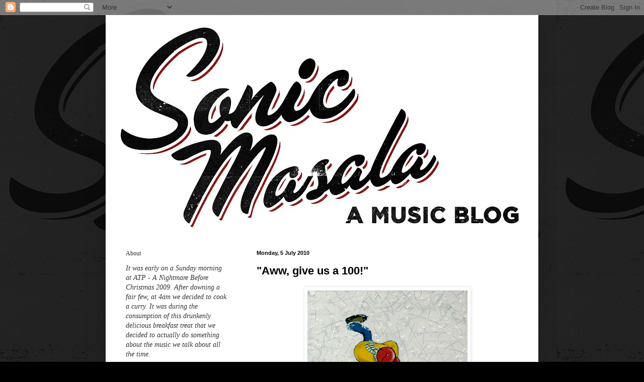

--- FILE ---
content_type: text/html; charset=UTF-8
request_url: https://sonicmasala.blogspot.com/2010/07/aww-give-us-100.html
body_size: 21088
content:
<!DOCTYPE html>
<html class='v2' dir='ltr' lang='en-GB'>
<head>
<link href='https://www.blogger.com/static/v1/widgets/335934321-css_bundle_v2.css' rel='stylesheet' type='text/css'/>
<meta content='width=1100' name='viewport'/>
<meta content='text/html; charset=UTF-8' http-equiv='Content-Type'/>
<meta content='blogger' name='generator'/>
<link href='https://sonicmasala.blogspot.com/favicon.ico' rel='icon' type='image/x-icon'/>
<link href='http://sonicmasala.blogspot.com/2010/07/aww-give-us-100.html' rel='canonical'/>
<link rel="alternate" type="application/atom+xml" title="SONIC MASALA - Atom" href="https://sonicmasala.blogspot.com/feeds/posts/default" />
<link rel="alternate" type="application/rss+xml" title="SONIC MASALA - RSS" href="https://sonicmasala.blogspot.com/feeds/posts/default?alt=rss" />
<link rel="service.post" type="application/atom+xml" title="SONIC MASALA - Atom" href="https://www.blogger.com/feeds/1336974824772965388/posts/default" />

<link rel="alternate" type="application/atom+xml" title="SONIC MASALA - Atom" href="https://sonicmasala.blogspot.com/feeds/7201946425954893180/comments/default" />
<!--Can't find substitution for tag [blog.ieCssRetrofitLinks]-->
<link href='https://blogger.googleusercontent.com/img/b/R29vZ2xl/AVvXsEjKY67Ze2TqfPskErf3sS4wx3YTZtjO1s4Q5Kql90GzEstaOu_wXaXbD2PLEEpWf9NkBLN537uj-7inrjMKuf6IcvffqhgnPPREVZpSh2Qg9P3DgVYkKSgvxqAfwksjbqSQdCAnmLEFxhsG/s320/Bill_Brownridge_KEEP_AWAY.jpg' rel='image_src'/>
<meta content='http://sonicmasala.blogspot.com/2010/07/aww-give-us-100.html' property='og:url'/>
<meta content='&quot;Aww, give us a 100!&quot;' property='og:title'/>
<meta content='We have covered Keepaway&#39;s &#39;Yellow Wings&#39; a few months ago - its still one of my fave tracks of 2010 - and gave them a high five in my weeke...' property='og:description'/>
<meta content='https://blogger.googleusercontent.com/img/b/R29vZ2xl/AVvXsEjKY67Ze2TqfPskErf3sS4wx3YTZtjO1s4Q5Kql90GzEstaOu_wXaXbD2PLEEpWf9NkBLN537uj-7inrjMKuf6IcvffqhgnPPREVZpSh2Qg9P3DgVYkKSgvxqAfwksjbqSQdCAnmLEFxhsG/w1200-h630-p-k-no-nu/Bill_Brownridge_KEEP_AWAY.jpg' property='og:image'/>
<title>SONIC MASALA: "Aww, give us a 100!"</title>
<style id='page-skin-1' type='text/css'><!--
/*
-----------------------------------------------
Blogger Template Style
Name:     Simple
Designer: Blogger
URL:      www.blogger.com
----------------------------------------------- */
/* Content
----------------------------------------------- */
body {
font: normal normal 14px 'Times New Roman', Times, FreeSerif, serif;;
color: #000000;
background: #000000 url(//1.bp.blogspot.com/_KpoP3AScAmM/TIU7imtT91I/AAAAAAAAA3c/tYUpykgrhiU/s1600-R/BG+Logo2.jpg) repeat scroll top left;
padding: 0 40px 40px 40px;
}
html body .region-inner {
min-width: 0;
max-width: 100%;
width: auto;
}
h2 {
font-size: 22px;
}
a:link {
text-decoration:none;
color: #660000;
}
a:visited {
text-decoration:none;
color: #bfa2a2;
}
a:hover {
text-decoration:underline;
color: #ff3416;
}
.body-fauxcolumn-outer .fauxcolumn-inner {
background: transparent none repeat scroll top left;
_background-image: none;
}
.body-fauxcolumn-outer .cap-top {
position: absolute;
z-index: 1;
height: 400px;
width: 100%;
}
.body-fauxcolumn-outer .cap-top .cap-left {
width: 100%;
background: transparent none repeat-x scroll top left;
_background-image: none;
}
.content-outer {
-moz-box-shadow: 0 0 40px rgba(0, 0, 0, .15);
-webkit-box-shadow: 0 0 5px rgba(0, 0, 0, .15);
-goog-ms-box-shadow: 0 0 10px #333333;
box-shadow: 0 0 40px rgba(0, 0, 0, .15);
margin-bottom: 1px;
}
.content-inner {
padding: 10px 10px;
}
.content-inner {
background-color: #ffffff;
}
/* Header
----------------------------------------------- */
.header-outer {
background: transparent none repeat-x scroll 0 -400px;
_background-image: none;
}
.Header h1 {
font: normal normal 60px 'Times New Roman', Times, FreeSerif, serif;;
color: #ffffff;
text-shadow: -1px -1px 1px rgba(0, 0, 0, .2);
}
.Header h1 a {
color: #ffffff;
}
.Header .description {
font-size: 140%;
color: #ffffff;
}
.header-inner .Header .titlewrapper {
padding: 22px 30px;
}
.header-inner .Header .descriptionwrapper {
padding: 0 30px;
}
/* Tabs
----------------------------------------------- */
.tabs-inner .section:first-child {
border-top: 1px solid #ffffff;
}
.tabs-inner .section:first-child ul {
margin-top: -1px;
border-top: 1px solid #ffffff;
border-left: 0 solid #ffffff;
border-right: 0 solid #ffffff;
}
.tabs-inner .widget ul {
background: #efefef url(https://resources.blogblog.com/blogblog/data/1kt/simple/gradients_light.png) repeat-x scroll 0 -800px;
_background-image: none;
border-bottom: 1px solid #ffffff;
margin-top: 0;
margin-left: -30px;
margin-right: -30px;
}
.tabs-inner .widget li a {
display: inline-block;
padding: .6em 1em;
font: normal normal 14px Arial, Tahoma, Helvetica, FreeSans, sans-serif;
color: #8a8a8a;
border-left: 1px solid #ffffff;
border-right: 1px solid #ffffff;
}
.tabs-inner .widget li:first-child a {
border-left: none;
}
.tabs-inner .widget li.selected a, .tabs-inner .widget li a:hover {
color: #000000;
background-color: #e8e8e8;
text-decoration: none;
}
/* Columns
----------------------------------------------- */
.main-outer {
border-top: 0 solid #ffffff;
}
.fauxcolumn-left-outer .fauxcolumn-inner {
border-right: 1px solid #ffffff;
}
.fauxcolumn-right-outer .fauxcolumn-inner {
border-left: 1px solid #ffffff;
}
/* Headings
----------------------------------------------- */
div.widget > h2,
div.widget h2.title {
margin: 0 0 1em 0;
font: normal normal 12px 'Times New Roman', Times, FreeSerif, serif;;
color: #353535;
}
/* Widgets
----------------------------------------------- */
.widget .zippy {
color: #8a8a8a;
text-shadow: 2px 2px 1px rgba(0, 0, 0, .1);
}
.widget .popular-posts ul {
list-style: none;
}
/* Posts
----------------------------------------------- */
h2.date-header {
font: normal bold 11px Arial, Tahoma, Helvetica, FreeSans, sans-serif;
}
.date-header span {
background-color: transparent;
color: #000000;
padding: inherit;
letter-spacing: inherit;
margin: inherit;
}
.main-inner {
padding-top: 30px;
padding-bottom: 30px;
}
.main-inner .column-center-inner {
padding: 0 15px;
}
.main-inner .column-center-inner .section {
margin: 0 15px;
}
.post {
margin: 0 0 25px 0;
}
h3.post-title, .comments h4 {
font: normal bold 22px 'Trebuchet MS', Trebuchet, sans-serif;;
margin: .75em 0 0;
}
.post-body {
font-size: 110%;
line-height: 1.4;
position: relative;
}
.post-body img, .post-body .tr-caption-container, .Profile img, .Image img,
.BlogList .item-thumbnail img {
padding: 2px;
background: #ffffff;
border: 1px solid #efefef;
-moz-box-shadow: 1px 1px 5px rgba(0, 0, 0, .1);
-webkit-box-shadow: 1px 1px 5px rgba(0, 0, 0, .1);
box-shadow: 1px 1px 5px rgba(0, 0, 0, .1);
}
.post-body img, .post-body .tr-caption-container {
padding: 5px;
}
.post-body .tr-caption-container {
color: #ffffff;
}
.post-body .tr-caption-container img {
padding: 0;
background: transparent;
border: none;
-moz-box-shadow: 0 0 0 rgba(0, 0, 0, .1);
-webkit-box-shadow: 0 0 0 rgba(0, 0, 0, .1);
box-shadow: 0 0 0 rgba(0, 0, 0, .1);
}
.post-header {
margin: 0 0 1.5em;
line-height: 1.6;
font-size: 90%;
}
.post-footer {
margin: 20px -2px 0;
padding: 5px 10px;
color: #353535;
background-color: #ffffff;
border-bottom: 1px solid #ffffff;
line-height: 1.6;
font-size: 90%;
}
#comments .comment-author {
padding-top: 1.5em;
border-top: 1px solid #ffffff;
background-position: 0 1.5em;
}
#comments .comment-author:first-child {
padding-top: 0;
border-top: none;
}
.avatar-image-container {
margin: .2em 0 0;
}
#comments .avatar-image-container img {
border: 1px solid #efefef;
}
/* Comments
----------------------------------------------- */
.comments .comments-content .icon.blog-author {
background-repeat: no-repeat;
background-image: url([data-uri]);
}
.comments .comments-content .loadmore a {
border-top: 1px solid #8a8a8a;
border-bottom: 1px solid #8a8a8a;
}
.comments .comment-thread.inline-thread {
background-color: #ffffff;
}
.comments .continue {
border-top: 2px solid #8a8a8a;
}
/* Accents
---------------------------------------------- */
.section-columns td.columns-cell {
border-left: 1px solid #ffffff;
}
.blog-pager {
background: transparent none no-repeat scroll top center;
}
.blog-pager-older-link, .home-link,
.blog-pager-newer-link {
background-color: #ffffff;
padding: 5px;
}
.footer-outer {
border-top: 0 dashed #bbbbbb;
}
/* Mobile
----------------------------------------------- */
body.mobile  {
background-size: auto;
}
.mobile .body-fauxcolumn-outer {
background: transparent none repeat scroll top left;
}
.mobile .body-fauxcolumn-outer .cap-top {
background-size: 100% auto;
}
.mobile .content-outer {
-webkit-box-shadow: 0 0 3px rgba(0, 0, 0, .15);
box-shadow: 0 0 3px rgba(0, 0, 0, .15);
}
.mobile .tabs-inner .widget ul {
margin-left: 0;
margin-right: 0;
}
.mobile .post {
margin: 0;
}
.mobile .main-inner .column-center-inner .section {
margin: 0;
}
.mobile .date-header span {
padding: 0.1em 10px;
margin: 0 -10px;
}
.mobile h3.post-title {
margin: 0;
}
.mobile .blog-pager {
background: transparent none no-repeat scroll top center;
}
.mobile .footer-outer {
border-top: none;
}
.mobile .main-inner, .mobile .footer-inner {
background-color: #ffffff;
}
.mobile-index-contents {
color: #000000;
}
.mobile-link-button {
background-color: #660000;
}
.mobile-link-button a:link, .mobile-link-button a:visited {
color: #ffffff;
}
.mobile .tabs-inner .section:first-child {
border-top: none;
}
.mobile .tabs-inner .PageList .widget-content {
background-color: #e8e8e8;
color: #000000;
border-top: 1px solid #ffffff;
border-bottom: 1px solid #ffffff;
}
.mobile .tabs-inner .PageList .widget-content .pagelist-arrow {
border-left: 1px solid #ffffff;
}

--></style>
<style id='template-skin-1' type='text/css'><!--
body {
min-width: 860px;
}
.content-outer, .content-fauxcolumn-outer, .region-inner {
min-width: 860px;
max-width: 860px;
_width: 860px;
}
.main-inner .columns {
padding-left: 260px;
padding-right: 0px;
}
.main-inner .fauxcolumn-center-outer {
left: 260px;
right: 0px;
/* IE6 does not respect left and right together */
_width: expression(this.parentNode.offsetWidth -
parseInt("260px") -
parseInt("0px") + 'px');
}
.main-inner .fauxcolumn-left-outer {
width: 260px;
}
.main-inner .fauxcolumn-right-outer {
width: 0px;
}
.main-inner .column-left-outer {
width: 260px;
right: 100%;
margin-left: -260px;
}
.main-inner .column-right-outer {
width: 0px;
margin-right: -0px;
}
#layout {
min-width: 0;
}
#layout .content-outer {
min-width: 0;
width: 800px;
}
#layout .region-inner {
min-width: 0;
width: auto;
}
body#layout div.add_widget {
padding: 8px;
}
body#layout div.add_widget a {
margin-left: 32px;
}
--></style>
<style>
    body {background-image:url(\/\/1.bp.blogspot.com\/_KpoP3AScAmM\/TIU7imtT91I\/AAAAAAAAA3c\/tYUpykgrhiU\/s1600-R\/BG+Logo2.jpg);}
    
@media (max-width: 200px) { body {background-image:url(\/\/1.bp.blogspot.com\/_KpoP3AScAmM\/TIU7imtT91I\/AAAAAAAAA3c\/tYUpykgrhiU\/w200-R\/BG+Logo2.jpg);}}
@media (max-width: 400px) and (min-width: 201px) { body {background-image:url(\/\/1.bp.blogspot.com\/_KpoP3AScAmM\/TIU7imtT91I\/AAAAAAAAA3c\/tYUpykgrhiU\/w400-R\/BG+Logo2.jpg);}}
@media (max-width: 800px) and (min-width: 401px) { body {background-image:url(\/\/1.bp.blogspot.com\/_KpoP3AScAmM\/TIU7imtT91I\/AAAAAAAAA3c\/tYUpykgrhiU\/w800-R\/BG+Logo2.jpg);}}
@media (max-width: 1200px) and (min-width: 801px) { body {background-image:url(\/\/1.bp.blogspot.com\/_KpoP3AScAmM\/TIU7imtT91I\/AAAAAAAAA3c\/tYUpykgrhiU\/w1200-R\/BG+Logo2.jpg);}}
/* Last tag covers anything over one higher than the previous max-size cap. */
@media (min-width: 1201px) { body {background-image:url(\/\/1.bp.blogspot.com\/_KpoP3AScAmM\/TIU7imtT91I\/AAAAAAAAA3c\/tYUpykgrhiU\/w1600-R\/BG+Logo2.jpg);}}
  </style>
<link href='https://www.blogger.com/dyn-css/authorization.css?targetBlogID=1336974824772965388&amp;zx=f758a386-de0b-4324-a1fc-0a56d8391546' media='none' onload='if(media!=&#39;all&#39;)media=&#39;all&#39;' rel='stylesheet'/><noscript><link href='https://www.blogger.com/dyn-css/authorization.css?targetBlogID=1336974824772965388&amp;zx=f758a386-de0b-4324-a1fc-0a56d8391546' rel='stylesheet'/></noscript>
<meta name='google-adsense-platform-account' content='ca-host-pub-1556223355139109'/>
<meta name='google-adsense-platform-domain' content='blogspot.com'/>

</head>
<body class='loading variant-pale'>
<div class='navbar section' id='navbar' name='Navbar'><div class='widget Navbar' data-version='1' id='Navbar1'><script type="text/javascript">
    function setAttributeOnload(object, attribute, val) {
      if(window.addEventListener) {
        window.addEventListener('load',
          function(){ object[attribute] = val; }, false);
      } else {
        window.attachEvent('onload', function(){ object[attribute] = val; });
      }
    }
  </script>
<div id="navbar-iframe-container"></div>
<script type="text/javascript" src="https://apis.google.com/js/platform.js"></script>
<script type="text/javascript">
      gapi.load("gapi.iframes:gapi.iframes.style.bubble", function() {
        if (gapi.iframes && gapi.iframes.getContext) {
          gapi.iframes.getContext().openChild({
              url: 'https://www.blogger.com/navbar/1336974824772965388?po\x3d7201946425954893180\x26origin\x3dhttps://sonicmasala.blogspot.com',
              where: document.getElementById("navbar-iframe-container"),
              id: "navbar-iframe"
          });
        }
      });
    </script><script type="text/javascript">
(function() {
var script = document.createElement('script');
script.type = 'text/javascript';
script.src = '//pagead2.googlesyndication.com/pagead/js/google_top_exp.js';
var head = document.getElementsByTagName('head')[0];
if (head) {
head.appendChild(script);
}})();
</script>
</div></div>
<div class='body-fauxcolumns'>
<div class='fauxcolumn-outer body-fauxcolumn-outer'>
<div class='cap-top'>
<div class='cap-left'></div>
<div class='cap-right'></div>
</div>
<div class='fauxborder-left'>
<div class='fauxborder-right'></div>
<div class='fauxcolumn-inner'>
</div>
</div>
<div class='cap-bottom'>
<div class='cap-left'></div>
<div class='cap-right'></div>
</div>
</div>
</div>
<div class='content'>
<div class='content-fauxcolumns'>
<div class='fauxcolumn-outer content-fauxcolumn-outer'>
<div class='cap-top'>
<div class='cap-left'></div>
<div class='cap-right'></div>
</div>
<div class='fauxborder-left'>
<div class='fauxborder-right'></div>
<div class='fauxcolumn-inner'>
</div>
</div>
<div class='cap-bottom'>
<div class='cap-left'></div>
<div class='cap-right'></div>
</div>
</div>
</div>
<div class='content-outer'>
<div class='content-cap-top cap-top'>
<div class='cap-left'></div>
<div class='cap-right'></div>
</div>
<div class='fauxborder-left content-fauxborder-left'>
<div class='fauxborder-right content-fauxborder-right'></div>
<div class='content-inner'>
<header>
<div class='header-outer'>
<div class='header-cap-top cap-top'>
<div class='cap-left'></div>
<div class='cap-right'></div>
</div>
<div class='fauxborder-left header-fauxborder-left'>
<div class='fauxborder-right header-fauxborder-right'></div>
<div class='region-inner header-inner'>
<div class='header section' id='header' name='Header'><div class='widget Header' data-version='1' id='Header1'>
<div id='header-inner'>
<a href='https://sonicmasala.blogspot.com/' style='display: block'>
<img alt="SONIC MASALA" height="426px; " id="Header1_headerimg" src="//2.bp.blogspot.com/_KpoP3AScAmM/TIU7rD8-BJI/AAAAAAAAA3k/t8NKrooJQzU/S840-R/Full+Colour+Logo3.jpg" style="display: block" width="840px; ">
</a>
</div>
</div></div>
</div>
</div>
<div class='header-cap-bottom cap-bottom'>
<div class='cap-left'></div>
<div class='cap-right'></div>
</div>
</div>
</header>
<div class='tabs-outer'>
<div class='tabs-cap-top cap-top'>
<div class='cap-left'></div>
<div class='cap-right'></div>
</div>
<div class='fauxborder-left tabs-fauxborder-left'>
<div class='fauxborder-right tabs-fauxborder-right'></div>
<div class='region-inner tabs-inner'>
<div class='tabs no-items section' id='crosscol' name='Cross-column'></div>
<div class='tabs no-items section' id='crosscol-overflow' name='Cross-Column 2'></div>
</div>
</div>
<div class='tabs-cap-bottom cap-bottom'>
<div class='cap-left'></div>
<div class='cap-right'></div>
</div>
</div>
<div class='main-outer'>
<div class='main-cap-top cap-top'>
<div class='cap-left'></div>
<div class='cap-right'></div>
</div>
<div class='fauxborder-left main-fauxborder-left'>
<div class='fauxborder-right main-fauxborder-right'></div>
<div class='region-inner main-inner'>
<div class='columns fauxcolumns'>
<div class='fauxcolumn-outer fauxcolumn-center-outer'>
<div class='cap-top'>
<div class='cap-left'></div>
<div class='cap-right'></div>
</div>
<div class='fauxborder-left'>
<div class='fauxborder-right'></div>
<div class='fauxcolumn-inner'>
</div>
</div>
<div class='cap-bottom'>
<div class='cap-left'></div>
<div class='cap-right'></div>
</div>
</div>
<div class='fauxcolumn-outer fauxcolumn-left-outer'>
<div class='cap-top'>
<div class='cap-left'></div>
<div class='cap-right'></div>
</div>
<div class='fauxborder-left'>
<div class='fauxborder-right'></div>
<div class='fauxcolumn-inner'>
</div>
</div>
<div class='cap-bottom'>
<div class='cap-left'></div>
<div class='cap-right'></div>
</div>
</div>
<div class='fauxcolumn-outer fauxcolumn-right-outer'>
<div class='cap-top'>
<div class='cap-left'></div>
<div class='cap-right'></div>
</div>
<div class='fauxborder-left'>
<div class='fauxborder-right'></div>
<div class='fauxcolumn-inner'>
</div>
</div>
<div class='cap-bottom'>
<div class='cap-left'></div>
<div class='cap-right'></div>
</div>
</div>
<!-- corrects IE6 width calculation -->
<div class='columns-inner'>
<div class='column-center-outer'>
<div class='column-center-inner'>
<div class='main section' id='main' name='Main'><div class='widget Blog' data-version='1' id='Blog1'>
<div class='blog-posts hfeed'>

          <div class="date-outer">
        
<h2 class='date-header'><span>Monday, 5 July 2010</span></h2>

          <div class="date-posts">
        
<div class='post-outer'>
<div class='post hentry uncustomized-post-template' itemprop='blogPost' itemscope='itemscope' itemtype='http://schema.org/BlogPosting'>
<meta content='https://blogger.googleusercontent.com/img/b/R29vZ2xl/AVvXsEjKY67Ze2TqfPskErf3sS4wx3YTZtjO1s4Q5Kql90GzEstaOu_wXaXbD2PLEEpWf9NkBLN537uj-7inrjMKuf6IcvffqhgnPPREVZpSh2Qg9P3DgVYkKSgvxqAfwksjbqSQdCAnmLEFxhsG/s320/Bill_Brownridge_KEEP_AWAY.jpg' itemprop='image_url'/>
<meta content='1336974824772965388' itemprop='blogId'/>
<meta content='7201946425954893180' itemprop='postId'/>
<a name='7201946425954893180'></a>
<h3 class='post-title entry-title' itemprop='name'>
"Aww, give us a 100!"
</h3>
<div class='post-header'>
<div class='post-header-line-1'></div>
</div>
<div class='post-body entry-content' id='post-body-7201946425954893180' itemprop='description articleBody'>
<a href="https://blogger.googleusercontent.com/img/b/R29vZ2xl/AVvXsEjKY67Ze2TqfPskErf3sS4wx3YTZtjO1s4Q5Kql90GzEstaOu_wXaXbD2PLEEpWf9NkBLN537uj-7inrjMKuf6IcvffqhgnPPREVZpSh2Qg9P3DgVYkKSgvxqAfwksjbqSQdCAnmLEFxhsG/s1600/Bill_Brownridge_KEEP_AWAY.jpg"><img alt="" border="0" id="BLOGGER_PHOTO_ID_5489419919452191778" src="https://blogger.googleusercontent.com/img/b/R29vZ2xl/AVvXsEjKY67Ze2TqfPskErf3sS4wx3YTZtjO1s4Q5Kql90GzEstaOu_wXaXbD2PLEEpWf9NkBLN537uj-7inrjMKuf6IcvffqhgnPPREVZpSh2Qg9P3DgVYkKSgvxqAfwksjbqSQdCAnmLEFxhsG/s320/Bill_Brownridge_KEEP_AWAY.jpg" style="TEXT-ALIGN: center; MARGIN: 0px auto 10px; WIDTH: 320px; DISPLAY: block; HEIGHT: 317px; CURSOR: hand" /></a><br /><div>We have covered Keepaway's 'Yellow Wings' a few months ago - its still one of my fave tracks of 2010 - and gave them a high five in my weekend post on Glass Vaults (another tres cool band - and Antipodean to boot!). So I thought it best to let you know of their new track, '100'. </div><br /><div><a href="http://www.box.net/shared/4szytpqn6y">Keepaway - 100</a></div>
<div style='clear: both;'></div>
</div>
<div class='post-footer'>
<div class='post-footer-line post-footer-line-1'>
<span class='post-author vcard'>
Posted by
<span class='fn' itemprop='author' itemscope='itemscope' itemtype='http://schema.org/Person'>
<meta content='https://www.blogger.com/profile/05151186414115919076' itemprop='url'/>
<a class='g-profile' href='https://www.blogger.com/profile/05151186414115919076' rel='author' title='author profile'>
<span itemprop='name'>Brendan T</span>
</a>
</span>
</span>
<span class='post-timestamp'>
</span>
<span class='post-comment-link'>
</span>
<span class='post-icons'>
<span class='item-control blog-admin pid-547739554'>
<a href='https://www.blogger.com/post-edit.g?blogID=1336974824772965388&postID=7201946425954893180&from=pencil' title='Edit Post'>
<img alt='' class='icon-action' height='18' src='https://resources.blogblog.com/img/icon18_edit_allbkg.gif' width='18'/>
</a>
</span>
</span>
<div class='post-share-buttons goog-inline-block'>
<a class='goog-inline-block share-button sb-email' href='https://www.blogger.com/share-post.g?blogID=1336974824772965388&postID=7201946425954893180&target=email' target='_blank' title='Email This'><span class='share-button-link-text'>Email This</span></a><a class='goog-inline-block share-button sb-blog' href='https://www.blogger.com/share-post.g?blogID=1336974824772965388&postID=7201946425954893180&target=blog' onclick='window.open(this.href, "_blank", "height=270,width=475"); return false;' target='_blank' title='BlogThis!'><span class='share-button-link-text'>BlogThis!</span></a><a class='goog-inline-block share-button sb-twitter' href='https://www.blogger.com/share-post.g?blogID=1336974824772965388&postID=7201946425954893180&target=twitter' target='_blank' title='Share to X'><span class='share-button-link-text'>Share to X</span></a><a class='goog-inline-block share-button sb-facebook' href='https://www.blogger.com/share-post.g?blogID=1336974824772965388&postID=7201946425954893180&target=facebook' onclick='window.open(this.href, "_blank", "height=430,width=640"); return false;' target='_blank' title='Share to Facebook'><span class='share-button-link-text'>Share to Facebook</span></a><a class='goog-inline-block share-button sb-pinterest' href='https://www.blogger.com/share-post.g?blogID=1336974824772965388&postID=7201946425954893180&target=pinterest' target='_blank' title='Share to Pinterest'><span class='share-button-link-text'>Share to Pinterest</span></a>
</div>
</div>
<div class='post-footer-line post-footer-line-2'>
<span class='post-labels'>
Labels:
<a href='https://sonicmasala.blogspot.com/search/label/Keepaway' rel='tag'>Keepaway</a>
</span>
</div>
<div class='post-footer-line post-footer-line-3'>
<span class='post-location'>
</span>
</div>
</div>
</div>
<div class='comments' id='comments'>
<a name='comments'></a>
<h4>2 comments:</h4>
<div class='comments-content'>
<script async='async' src='' type='text/javascript'></script>
<script type='text/javascript'>
    (function() {
      var items = null;
      var msgs = null;
      var config = {};

// <![CDATA[
      var cursor = null;
      if (items && items.length > 0) {
        cursor = parseInt(items[items.length - 1].timestamp) + 1;
      }

      var bodyFromEntry = function(entry) {
        var text = (entry &&
                    ((entry.content && entry.content.$t) ||
                     (entry.summary && entry.summary.$t))) ||
            '';
        if (entry && entry.gd$extendedProperty) {
          for (var k in entry.gd$extendedProperty) {
            if (entry.gd$extendedProperty[k].name == 'blogger.contentRemoved') {
              return '<span class="deleted-comment">' + text + '</span>';
            }
          }
        }
        return text;
      }

      var parse = function(data) {
        cursor = null;
        var comments = [];
        if (data && data.feed && data.feed.entry) {
          for (var i = 0, entry; entry = data.feed.entry[i]; i++) {
            var comment = {};
            // comment ID, parsed out of the original id format
            var id = /blog-(\d+).post-(\d+)/.exec(entry.id.$t);
            comment.id = id ? id[2] : null;
            comment.body = bodyFromEntry(entry);
            comment.timestamp = Date.parse(entry.published.$t) + '';
            if (entry.author && entry.author.constructor === Array) {
              var auth = entry.author[0];
              if (auth) {
                comment.author = {
                  name: (auth.name ? auth.name.$t : undefined),
                  profileUrl: (auth.uri ? auth.uri.$t : undefined),
                  avatarUrl: (auth.gd$image ? auth.gd$image.src : undefined)
                };
              }
            }
            if (entry.link) {
              if (entry.link[2]) {
                comment.link = comment.permalink = entry.link[2].href;
              }
              if (entry.link[3]) {
                var pid = /.*comments\/default\/(\d+)\?.*/.exec(entry.link[3].href);
                if (pid && pid[1]) {
                  comment.parentId = pid[1];
                }
              }
            }
            comment.deleteclass = 'item-control blog-admin';
            if (entry.gd$extendedProperty) {
              for (var k in entry.gd$extendedProperty) {
                if (entry.gd$extendedProperty[k].name == 'blogger.itemClass') {
                  comment.deleteclass += ' ' + entry.gd$extendedProperty[k].value;
                } else if (entry.gd$extendedProperty[k].name == 'blogger.displayTime') {
                  comment.displayTime = entry.gd$extendedProperty[k].value;
                }
              }
            }
            comments.push(comment);
          }
        }
        return comments;
      };

      var paginator = function(callback) {
        if (hasMore()) {
          var url = config.feed + '?alt=json&v=2&orderby=published&reverse=false&max-results=50';
          if (cursor) {
            url += '&published-min=' + new Date(cursor).toISOString();
          }
          window.bloggercomments = function(data) {
            var parsed = parse(data);
            cursor = parsed.length < 50 ? null
                : parseInt(parsed[parsed.length - 1].timestamp) + 1
            callback(parsed);
            window.bloggercomments = null;
          }
          url += '&callback=bloggercomments';
          var script = document.createElement('script');
          script.type = 'text/javascript';
          script.src = url;
          document.getElementsByTagName('head')[0].appendChild(script);
        }
      };
      var hasMore = function() {
        return !!cursor;
      };
      var getMeta = function(key, comment) {
        if ('iswriter' == key) {
          var matches = !!comment.author
              && comment.author.name == config.authorName
              && comment.author.profileUrl == config.authorUrl;
          return matches ? 'true' : '';
        } else if ('deletelink' == key) {
          return config.baseUri + '/comment/delete/'
               + config.blogId + '/' + comment.id;
        } else if ('deleteclass' == key) {
          return comment.deleteclass;
        }
        return '';
      };

      var replybox = null;
      var replyUrlParts = null;
      var replyParent = undefined;

      var onReply = function(commentId, domId) {
        if (replybox == null) {
          // lazily cache replybox, and adjust to suit this style:
          replybox = document.getElementById('comment-editor');
          if (replybox != null) {
            replybox.height = '250px';
            replybox.style.display = 'block';
            replyUrlParts = replybox.src.split('#');
          }
        }
        if (replybox && (commentId !== replyParent)) {
          replybox.src = '';
          document.getElementById(domId).insertBefore(replybox, null);
          replybox.src = replyUrlParts[0]
              + (commentId ? '&parentID=' + commentId : '')
              + '#' + replyUrlParts[1];
          replyParent = commentId;
        }
      };

      var hash = (window.location.hash || '#').substring(1);
      var startThread, targetComment;
      if (/^comment-form_/.test(hash)) {
        startThread = hash.substring('comment-form_'.length);
      } else if (/^c[0-9]+$/.test(hash)) {
        targetComment = hash.substring(1);
      }

      // Configure commenting API:
      var configJso = {
        'maxDepth': config.maxThreadDepth
      };
      var provider = {
        'id': config.postId,
        'data': items,
        'loadNext': paginator,
        'hasMore': hasMore,
        'getMeta': getMeta,
        'onReply': onReply,
        'rendered': true,
        'initComment': targetComment,
        'initReplyThread': startThread,
        'config': configJso,
        'messages': msgs
      };

      var render = function() {
        if (window.goog && window.goog.comments) {
          var holder = document.getElementById('comment-holder');
          window.goog.comments.render(holder, provider);
        }
      };

      // render now, or queue to render when library loads:
      if (window.goog && window.goog.comments) {
        render();
      } else {
        window.goog = window.goog || {};
        window.goog.comments = window.goog.comments || {};
        window.goog.comments.loadQueue = window.goog.comments.loadQueue || [];
        window.goog.comments.loadQueue.push(render);
      }
    })();
// ]]>
  </script>
<div id='comment-holder'>
<div class="comment-thread toplevel-thread"><ol id="top-ra"><li class="comment" id="c7947562708320341003"><div class="avatar-image-container"><img src="//resources.blogblog.com/img/blank.gif" alt=""/></div><div class="comment-block"><div class="comment-header"><cite class="user"><a href="http://kathyknowsmusic.com" rel="nofollow">Kathy</a></cite><span class="icon user "></span><span class="datetime secondary-text"><a rel="nofollow" href="https://sonicmasala.blogspot.com/2010/07/aww-give-us-100.html?showComment=1278487479727#c7947562708320341003">7/7/10 08:24</a></span></div><p class="comment-content">Check out Suckers now!!  If you want some good indie pop, you have to check them out.  I&#39;ll do you a favor and give you the link to their video from SXSW, &quot;Before Your Birthday Ends&quot;: http://www.youtube.com/watch?v=ojdu6FCbOD8</p><span class="comment-actions secondary-text"><a class="comment-reply" target="_self" data-comment-id="7947562708320341003">Reply</a><span class="item-control blog-admin blog-admin pid-709622302"><a target="_self" href="https://www.blogger.com/comment/delete/1336974824772965388/7947562708320341003">Delete</a></span></span></div><div class="comment-replies"><div id="c7947562708320341003-rt" class="comment-thread inline-thread hidden"><span class="thread-toggle thread-expanded"><span class="thread-arrow"></span><span class="thread-count"><a target="_self">Replies</a></span></span><ol id="c7947562708320341003-ra" class="thread-chrome thread-expanded"><div></div><div id="c7947562708320341003-continue" class="continue"><a class="comment-reply" target="_self" data-comment-id="7947562708320341003">Reply</a></div></ol></div></div><div class="comment-replybox-single" id="c7947562708320341003-ce"></div></li><li class="comment" id="c624963791348565480"><div class="avatar-image-container"><img src="//blogger.googleusercontent.com/img/b/R29vZ2xl/AVvXsEhN0pYasK69wUyqde952bL2XkoK5X2hNBoO1ZfM_8AP3YGkiqjx_-OWOs5vkexxTocepAuwct_wN1KnDwaynCIDewO9wq-i6fBBT9TSXdsur2yz9mS0A_hvwVjckociP90/s45-c/22261_230343852230_520717230_3633312_2276464_n.jpg" alt=""/></div><div class="comment-block"><div class="comment-header"><cite class="user"><a href="https://www.blogger.com/profile/05151186414115919076" rel="nofollow">Brendan T</a></cite><span class="icon user blog-author"></span><span class="datetime secondary-text"><a rel="nofollow" href="https://sonicmasala.blogspot.com/2010/07/aww-give-us-100.html?showComment=1278534562998#c624963791348565480">7/7/10 21:29</a></span></div><p class="comment-content">Thanks Kathy!  We actually have posted about Suckers in the past - http://sonicmasala.blogspot.com/2010/05/nothing-wrong-with-being-black-sheep.html - but thanks for the heads up on the video!</p><span class="comment-actions secondary-text"><a class="comment-reply" target="_self" data-comment-id="624963791348565480">Reply</a><span class="item-control blog-admin blog-admin pid-547739554"><a target="_self" href="https://www.blogger.com/comment/delete/1336974824772965388/624963791348565480">Delete</a></span></span></div><div class="comment-replies"><div id="c624963791348565480-rt" class="comment-thread inline-thread hidden"><span class="thread-toggle thread-expanded"><span class="thread-arrow"></span><span class="thread-count"><a target="_self">Replies</a></span></span><ol id="c624963791348565480-ra" class="thread-chrome thread-expanded"><div></div><div id="c624963791348565480-continue" class="continue"><a class="comment-reply" target="_self" data-comment-id="624963791348565480">Reply</a></div></ol></div></div><div class="comment-replybox-single" id="c624963791348565480-ce"></div></li></ol><div id="top-continue" class="continue"><a class="comment-reply" target="_self">Add comment</a></div><div class="comment-replybox-thread" id="top-ce"></div><div class="loadmore hidden" data-post-id="7201946425954893180"><a target="_self">Load more...</a></div></div>
</div>
</div>
<p class='comment-footer'>
<div class='comment-form'>
<a name='comment-form'></a>
<p>
</p>
<a href='https://www.blogger.com/comment/frame/1336974824772965388?po=7201946425954893180&hl=en-GB&saa=85391&origin=https://sonicmasala.blogspot.com' id='comment-editor-src'></a>
<iframe allowtransparency='true' class='blogger-iframe-colorize blogger-comment-from-post' frameborder='0' height='410px' id='comment-editor' name='comment-editor' src='' width='100%'></iframe>
<script src='https://www.blogger.com/static/v1/jsbin/2830521187-comment_from_post_iframe.js' type='text/javascript'></script>
<script type='text/javascript'>
      BLOG_CMT_createIframe('https://www.blogger.com/rpc_relay.html');
    </script>
</div>
</p>
<div id='backlinks-container'>
<div id='Blog1_backlinks-container'>
</div>
</div>
</div>
</div>

        </div></div>
      
</div>
<div class='blog-pager' id='blog-pager'>
<span id='blog-pager-newer-link'>
<a class='blog-pager-newer-link' href='https://sonicmasala.blogspot.com/2010/07/more-of-monday-cover-massacar-from-beck.html' id='Blog1_blog-pager-newer-link' title='Newer Post'>Newer Post</a>
</span>
<span id='blog-pager-older-link'>
<a class='blog-pager-older-link' href='https://sonicmasala.blogspot.com/2010/07/i-dont-wan-to-get-well.html' id='Blog1_blog-pager-older-link' title='Older Post'>Older Post</a>
</span>
<a class='home-link' href='https://sonicmasala.blogspot.com/'>Home</a>
</div>
<div class='clear'></div>
<div class='post-feeds'>
<div class='feed-links'>
Subscribe to:
<a class='feed-link' href='https://sonicmasala.blogspot.com/feeds/7201946425954893180/comments/default' target='_blank' type='application/atom+xml'>Post Comments (Atom)</a>
</div>
</div>
</div></div>
</div>
</div>
<div class='column-left-outer'>
<div class='column-left-inner'>
<aside>
<div class='sidebar section' id='sidebar-left-1'><div class='widget Text' data-version='1' id='Text1'>
<h2 class='title'>About</h2>
<div class='widget-content'>
<span style="font-style: italic;color:#333333;">It was early on a Sunday morning at ATP - A Nightmare Before Christmas 2009. After downing a fair few, at 4am we decided to cook a curry. It was during the consumption of this drunkenly delicious breakfast treat that we decided to actually do something about the music we talk about all the time.</span><br /><br /><span style="font-style: italic;color:#333333;">So we started a blog &#8211; and Sonic Masala was born. Now into its seventh year, the blog has spread out to call both Australia and the UK its home (and the rest of the world), and has expanded to include gigs, festivals and a record label under its black umbrella. Come on, eat the noize.</span><br /><br /><span style="font-style: italic;color:#333333;">If an mp3 is up here, it's because we have been talking about it, and think the whole world needs to know more. It's there to give you a little taste. Then, if you like, check out the band live and spend all your hard earned cash on their records. If we've posted up an mp3 of your stuff and you're not too keen on the idea, let us know and we'll happily take it down pronto.</span><br /><br />
</div>
<div class='clear'></div>
</div><div class='widget Feed' data-version='1' id='Feed1'>
<h2>SONIC MASALA</h2>
<div class='widget-content' id='Feed1_feedItemListDisplay'>
<span style='filter: alpha(25); opacity: 0.25;'>
<a href='http://sonicmasala.blogspot.com/feeds/posts/default?alt=rss'>Loading...</a>
</span>
</div>
<div class='clear'></div>
</div><div class='widget Image' data-version='1' id='Image1'>
<h2>Part of the...</h2>
<div class='widget-content'>
<a href='http://www.vice.com/en_au/vbn'>
<img alt='Part of the...' height='130' id='Image1_img' src='https://blogger.googleusercontent.com/img/b/R29vZ2xl/AVvXsEhUyPH-MMBi6WmaJnbluSmec06_1TMLppbXXi1ekW5hAZCmSdH-1rDBUzWYKz4qmLYyPOvnW1-HbyEU0eeKFgn8xnmlYz1KeB3SdmVWKwhZCI3p_7CFIM3SdacUdf_c9RUjrwwRcU7S2o4/s1600/VICE.jpg' width='130'/>
</a>
<br/>
</div>
<div class='clear'></div>
</div><div class='widget BlogSearch' data-version='1' id='BlogSearch1'>
<h2 class='title'>Search</h2>
<div class='widget-content'>
<div id='BlogSearch1_form'>
<form action='https://sonicmasala.blogspot.com/search' class='gsc-search-box' target='_top'>
<table cellpadding='0' cellspacing='0' class='gsc-search-box'>
<tbody>
<tr>
<td class='gsc-input'>
<input autocomplete='off' class='gsc-input' name='q' size='10' title='search' type='text' value=''/>
</td>
<td class='gsc-search-button'>
<input class='gsc-search-button' title='search' type='submit' value='Search'/>
</td>
</tr>
</tbody>
</table>
</form>
</div>
</div>
<div class='clear'></div>
</div><div class='widget BlogArchive' data-version='1' id='BlogArchive1'>
<h2>Archive</h2>
<div class='widget-content'>
<div id='ArchiveList'>
<div id='BlogArchive1_ArchiveList'>
<ul class='hierarchy'>
<li class='archivedate collapsed'>
<a class='toggle' href='javascript:void(0)'>
<span class='zippy'>

        &#9658;&#160;
      
</span>
</a>
<a class='post-count-link' href='https://sonicmasala.blogspot.com/2016/'>
2016
</a>
<span class='post-count' dir='ltr'>(174)</span>
<ul class='hierarchy'>
<li class='archivedate collapsed'>
<a class='toggle' href='javascript:void(0)'>
<span class='zippy'>

        &#9658;&#160;
      
</span>
</a>
<a class='post-count-link' href='https://sonicmasala.blogspot.com/2016/11/'>
November
</a>
<span class='post-count' dir='ltr'>(23)</span>
</li>
</ul>
<ul class='hierarchy'>
<li class='archivedate collapsed'>
<a class='toggle' href='javascript:void(0)'>
<span class='zippy'>

        &#9658;&#160;
      
</span>
</a>
<a class='post-count-link' href='https://sonicmasala.blogspot.com/2016/10/'>
October
</a>
<span class='post-count' dir='ltr'>(14)</span>
</li>
</ul>
<ul class='hierarchy'>
<li class='archivedate collapsed'>
<a class='toggle' href='javascript:void(0)'>
<span class='zippy'>

        &#9658;&#160;
      
</span>
</a>
<a class='post-count-link' href='https://sonicmasala.blogspot.com/2016/04/'>
April
</a>
<span class='post-count' dir='ltr'>(35)</span>
</li>
</ul>
<ul class='hierarchy'>
<li class='archivedate collapsed'>
<a class='toggle' href='javascript:void(0)'>
<span class='zippy'>

        &#9658;&#160;
      
</span>
</a>
<a class='post-count-link' href='https://sonicmasala.blogspot.com/2016/03/'>
March
</a>
<span class='post-count' dir='ltr'>(22)</span>
</li>
</ul>
<ul class='hierarchy'>
<li class='archivedate collapsed'>
<a class='toggle' href='javascript:void(0)'>
<span class='zippy'>

        &#9658;&#160;
      
</span>
</a>
<a class='post-count-link' href='https://sonicmasala.blogspot.com/2016/02/'>
February
</a>
<span class='post-count' dir='ltr'>(46)</span>
</li>
</ul>
<ul class='hierarchy'>
<li class='archivedate collapsed'>
<a class='toggle' href='javascript:void(0)'>
<span class='zippy'>

        &#9658;&#160;
      
</span>
</a>
<a class='post-count-link' href='https://sonicmasala.blogspot.com/2016/01/'>
January
</a>
<span class='post-count' dir='ltr'>(34)</span>
</li>
</ul>
</li>
</ul>
<ul class='hierarchy'>
<li class='archivedate collapsed'>
<a class='toggle' href='javascript:void(0)'>
<span class='zippy'>

        &#9658;&#160;
      
</span>
</a>
<a class='post-count-link' href='https://sonicmasala.blogspot.com/2015/'>
2015
</a>
<span class='post-count' dir='ltr'>(371)</span>
<ul class='hierarchy'>
<li class='archivedate collapsed'>
<a class='toggle' href='javascript:void(0)'>
<span class='zippy'>

        &#9658;&#160;
      
</span>
</a>
<a class='post-count-link' href='https://sonicmasala.blogspot.com/2015/12/'>
December
</a>
<span class='post-count' dir='ltr'>(38)</span>
</li>
</ul>
<ul class='hierarchy'>
<li class='archivedate collapsed'>
<a class='toggle' href='javascript:void(0)'>
<span class='zippy'>

        &#9658;&#160;
      
</span>
</a>
<a class='post-count-link' href='https://sonicmasala.blogspot.com/2015/11/'>
November
</a>
<span class='post-count' dir='ltr'>(32)</span>
</li>
</ul>
<ul class='hierarchy'>
<li class='archivedate collapsed'>
<a class='toggle' href='javascript:void(0)'>
<span class='zippy'>

        &#9658;&#160;
      
</span>
</a>
<a class='post-count-link' href='https://sonicmasala.blogspot.com/2015/10/'>
October
</a>
<span class='post-count' dir='ltr'>(14)</span>
</li>
</ul>
<ul class='hierarchy'>
<li class='archivedate collapsed'>
<a class='toggle' href='javascript:void(0)'>
<span class='zippy'>

        &#9658;&#160;
      
</span>
</a>
<a class='post-count-link' href='https://sonicmasala.blogspot.com/2015/09/'>
September
</a>
<span class='post-count' dir='ltr'>(45)</span>
</li>
</ul>
<ul class='hierarchy'>
<li class='archivedate collapsed'>
<a class='toggle' href='javascript:void(0)'>
<span class='zippy'>

        &#9658;&#160;
      
</span>
</a>
<a class='post-count-link' href='https://sonicmasala.blogspot.com/2015/08/'>
August
</a>
<span class='post-count' dir='ltr'>(50)</span>
</li>
</ul>
<ul class='hierarchy'>
<li class='archivedate collapsed'>
<a class='toggle' href='javascript:void(0)'>
<span class='zippy'>

        &#9658;&#160;
      
</span>
</a>
<a class='post-count-link' href='https://sonicmasala.blogspot.com/2015/07/'>
July
</a>
<span class='post-count' dir='ltr'>(5)</span>
</li>
</ul>
<ul class='hierarchy'>
<li class='archivedate collapsed'>
<a class='toggle' href='javascript:void(0)'>
<span class='zippy'>

        &#9658;&#160;
      
</span>
</a>
<a class='post-count-link' href='https://sonicmasala.blogspot.com/2015/06/'>
June
</a>
<span class='post-count' dir='ltr'>(40)</span>
</li>
</ul>
<ul class='hierarchy'>
<li class='archivedate collapsed'>
<a class='toggle' href='javascript:void(0)'>
<span class='zippy'>

        &#9658;&#160;
      
</span>
</a>
<a class='post-count-link' href='https://sonicmasala.blogspot.com/2015/05/'>
May
</a>
<span class='post-count' dir='ltr'>(51)</span>
</li>
</ul>
<ul class='hierarchy'>
<li class='archivedate collapsed'>
<a class='toggle' href='javascript:void(0)'>
<span class='zippy'>

        &#9658;&#160;
      
</span>
</a>
<a class='post-count-link' href='https://sonicmasala.blogspot.com/2015/04/'>
April
</a>
<span class='post-count' dir='ltr'>(22)</span>
</li>
</ul>
<ul class='hierarchy'>
<li class='archivedate collapsed'>
<a class='toggle' href='javascript:void(0)'>
<span class='zippy'>

        &#9658;&#160;
      
</span>
</a>
<a class='post-count-link' href='https://sonicmasala.blogspot.com/2015/03/'>
March
</a>
<span class='post-count' dir='ltr'>(2)</span>
</li>
</ul>
<ul class='hierarchy'>
<li class='archivedate collapsed'>
<a class='toggle' href='javascript:void(0)'>
<span class='zippy'>

        &#9658;&#160;
      
</span>
</a>
<a class='post-count-link' href='https://sonicmasala.blogspot.com/2015/02/'>
February
</a>
<span class='post-count' dir='ltr'>(29)</span>
</li>
</ul>
<ul class='hierarchy'>
<li class='archivedate collapsed'>
<a class='toggle' href='javascript:void(0)'>
<span class='zippy'>

        &#9658;&#160;
      
</span>
</a>
<a class='post-count-link' href='https://sonicmasala.blogspot.com/2015/01/'>
January
</a>
<span class='post-count' dir='ltr'>(43)</span>
</li>
</ul>
</li>
</ul>
<ul class='hierarchy'>
<li class='archivedate collapsed'>
<a class='toggle' href='javascript:void(0)'>
<span class='zippy'>

        &#9658;&#160;
      
</span>
</a>
<a class='post-count-link' href='https://sonicmasala.blogspot.com/2014/'>
2014
</a>
<span class='post-count' dir='ltr'>(342)</span>
<ul class='hierarchy'>
<li class='archivedate collapsed'>
<a class='toggle' href='javascript:void(0)'>
<span class='zippy'>

        &#9658;&#160;
      
</span>
</a>
<a class='post-count-link' href='https://sonicmasala.blogspot.com/2014/12/'>
December
</a>
<span class='post-count' dir='ltr'>(12)</span>
</li>
</ul>
<ul class='hierarchy'>
<li class='archivedate collapsed'>
<a class='toggle' href='javascript:void(0)'>
<span class='zippy'>

        &#9658;&#160;
      
</span>
</a>
<a class='post-count-link' href='https://sonicmasala.blogspot.com/2014/11/'>
November
</a>
<span class='post-count' dir='ltr'>(27)</span>
</li>
</ul>
<ul class='hierarchy'>
<li class='archivedate collapsed'>
<a class='toggle' href='javascript:void(0)'>
<span class='zippy'>

        &#9658;&#160;
      
</span>
</a>
<a class='post-count-link' href='https://sonicmasala.blogspot.com/2014/10/'>
October
</a>
<span class='post-count' dir='ltr'>(54)</span>
</li>
</ul>
<ul class='hierarchy'>
<li class='archivedate collapsed'>
<a class='toggle' href='javascript:void(0)'>
<span class='zippy'>

        &#9658;&#160;
      
</span>
</a>
<a class='post-count-link' href='https://sonicmasala.blogspot.com/2014/09/'>
September
</a>
<span class='post-count' dir='ltr'>(43)</span>
</li>
</ul>
<ul class='hierarchy'>
<li class='archivedate collapsed'>
<a class='toggle' href='javascript:void(0)'>
<span class='zippy'>

        &#9658;&#160;
      
</span>
</a>
<a class='post-count-link' href='https://sonicmasala.blogspot.com/2014/08/'>
August
</a>
<span class='post-count' dir='ltr'>(48)</span>
</li>
</ul>
<ul class='hierarchy'>
<li class='archivedate collapsed'>
<a class='toggle' href='javascript:void(0)'>
<span class='zippy'>

        &#9658;&#160;
      
</span>
</a>
<a class='post-count-link' href='https://sonicmasala.blogspot.com/2014/07/'>
July
</a>
<span class='post-count' dir='ltr'>(22)</span>
</li>
</ul>
<ul class='hierarchy'>
<li class='archivedate collapsed'>
<a class='toggle' href='javascript:void(0)'>
<span class='zippy'>

        &#9658;&#160;
      
</span>
</a>
<a class='post-count-link' href='https://sonicmasala.blogspot.com/2014/06/'>
June
</a>
<span class='post-count' dir='ltr'>(20)</span>
</li>
</ul>
<ul class='hierarchy'>
<li class='archivedate collapsed'>
<a class='toggle' href='javascript:void(0)'>
<span class='zippy'>

        &#9658;&#160;
      
</span>
</a>
<a class='post-count-link' href='https://sonicmasala.blogspot.com/2014/05/'>
May
</a>
<span class='post-count' dir='ltr'>(16)</span>
</li>
</ul>
<ul class='hierarchy'>
<li class='archivedate collapsed'>
<a class='toggle' href='javascript:void(0)'>
<span class='zippy'>

        &#9658;&#160;
      
</span>
</a>
<a class='post-count-link' href='https://sonicmasala.blogspot.com/2014/04/'>
April
</a>
<span class='post-count' dir='ltr'>(30)</span>
</li>
</ul>
<ul class='hierarchy'>
<li class='archivedate collapsed'>
<a class='toggle' href='javascript:void(0)'>
<span class='zippy'>

        &#9658;&#160;
      
</span>
</a>
<a class='post-count-link' href='https://sonicmasala.blogspot.com/2014/03/'>
March
</a>
<span class='post-count' dir='ltr'>(14)</span>
</li>
</ul>
<ul class='hierarchy'>
<li class='archivedate collapsed'>
<a class='toggle' href='javascript:void(0)'>
<span class='zippy'>

        &#9658;&#160;
      
</span>
</a>
<a class='post-count-link' href='https://sonicmasala.blogspot.com/2014/02/'>
February
</a>
<span class='post-count' dir='ltr'>(18)</span>
</li>
</ul>
<ul class='hierarchy'>
<li class='archivedate collapsed'>
<a class='toggle' href='javascript:void(0)'>
<span class='zippy'>

        &#9658;&#160;
      
</span>
</a>
<a class='post-count-link' href='https://sonicmasala.blogspot.com/2014/01/'>
January
</a>
<span class='post-count' dir='ltr'>(38)</span>
</li>
</ul>
</li>
</ul>
<ul class='hierarchy'>
<li class='archivedate collapsed'>
<a class='toggle' href='javascript:void(0)'>
<span class='zippy'>

        &#9658;&#160;
      
</span>
</a>
<a class='post-count-link' href='https://sonicmasala.blogspot.com/2013/'>
2013
</a>
<span class='post-count' dir='ltr'>(528)</span>
<ul class='hierarchy'>
<li class='archivedate collapsed'>
<a class='toggle' href='javascript:void(0)'>
<span class='zippy'>

        &#9658;&#160;
      
</span>
</a>
<a class='post-count-link' href='https://sonicmasala.blogspot.com/2013/12/'>
December
</a>
<span class='post-count' dir='ltr'>(19)</span>
</li>
</ul>
<ul class='hierarchy'>
<li class='archivedate collapsed'>
<a class='toggle' href='javascript:void(0)'>
<span class='zippy'>

        &#9658;&#160;
      
</span>
</a>
<a class='post-count-link' href='https://sonicmasala.blogspot.com/2013/11/'>
November
</a>
<span class='post-count' dir='ltr'>(47)</span>
</li>
</ul>
<ul class='hierarchy'>
<li class='archivedate collapsed'>
<a class='toggle' href='javascript:void(0)'>
<span class='zippy'>

        &#9658;&#160;
      
</span>
</a>
<a class='post-count-link' href='https://sonicmasala.blogspot.com/2013/10/'>
October
</a>
<span class='post-count' dir='ltr'>(47)</span>
</li>
</ul>
<ul class='hierarchy'>
<li class='archivedate collapsed'>
<a class='toggle' href='javascript:void(0)'>
<span class='zippy'>

        &#9658;&#160;
      
</span>
</a>
<a class='post-count-link' href='https://sonicmasala.blogspot.com/2013/09/'>
September
</a>
<span class='post-count' dir='ltr'>(39)</span>
</li>
</ul>
<ul class='hierarchy'>
<li class='archivedate collapsed'>
<a class='toggle' href='javascript:void(0)'>
<span class='zippy'>

        &#9658;&#160;
      
</span>
</a>
<a class='post-count-link' href='https://sonicmasala.blogspot.com/2013/08/'>
August
</a>
<span class='post-count' dir='ltr'>(68)</span>
</li>
</ul>
<ul class='hierarchy'>
<li class='archivedate collapsed'>
<a class='toggle' href='javascript:void(0)'>
<span class='zippy'>

        &#9658;&#160;
      
</span>
</a>
<a class='post-count-link' href='https://sonicmasala.blogspot.com/2013/07/'>
July
</a>
<span class='post-count' dir='ltr'>(56)</span>
</li>
</ul>
<ul class='hierarchy'>
<li class='archivedate collapsed'>
<a class='toggle' href='javascript:void(0)'>
<span class='zippy'>

        &#9658;&#160;
      
</span>
</a>
<a class='post-count-link' href='https://sonicmasala.blogspot.com/2013/06/'>
June
</a>
<span class='post-count' dir='ltr'>(23)</span>
</li>
</ul>
<ul class='hierarchy'>
<li class='archivedate collapsed'>
<a class='toggle' href='javascript:void(0)'>
<span class='zippy'>

        &#9658;&#160;
      
</span>
</a>
<a class='post-count-link' href='https://sonicmasala.blogspot.com/2013/05/'>
May
</a>
<span class='post-count' dir='ltr'>(63)</span>
</li>
</ul>
<ul class='hierarchy'>
<li class='archivedate collapsed'>
<a class='toggle' href='javascript:void(0)'>
<span class='zippy'>

        &#9658;&#160;
      
</span>
</a>
<a class='post-count-link' href='https://sonicmasala.blogspot.com/2013/04/'>
April
</a>
<span class='post-count' dir='ltr'>(50)</span>
</li>
</ul>
<ul class='hierarchy'>
<li class='archivedate collapsed'>
<a class='toggle' href='javascript:void(0)'>
<span class='zippy'>

        &#9658;&#160;
      
</span>
</a>
<a class='post-count-link' href='https://sonicmasala.blogspot.com/2013/03/'>
March
</a>
<span class='post-count' dir='ltr'>(41)</span>
</li>
</ul>
<ul class='hierarchy'>
<li class='archivedate collapsed'>
<a class='toggle' href='javascript:void(0)'>
<span class='zippy'>

        &#9658;&#160;
      
</span>
</a>
<a class='post-count-link' href='https://sonicmasala.blogspot.com/2013/02/'>
February
</a>
<span class='post-count' dir='ltr'>(66)</span>
</li>
</ul>
<ul class='hierarchy'>
<li class='archivedate collapsed'>
<a class='toggle' href='javascript:void(0)'>
<span class='zippy'>

        &#9658;&#160;
      
</span>
</a>
<a class='post-count-link' href='https://sonicmasala.blogspot.com/2013/01/'>
January
</a>
<span class='post-count' dir='ltr'>(9)</span>
</li>
</ul>
</li>
</ul>
<ul class='hierarchy'>
<li class='archivedate collapsed'>
<a class='toggle' href='javascript:void(0)'>
<span class='zippy'>

        &#9658;&#160;
      
</span>
</a>
<a class='post-count-link' href='https://sonicmasala.blogspot.com/2012/'>
2012
</a>
<span class='post-count' dir='ltr'>(472)</span>
<ul class='hierarchy'>
<li class='archivedate collapsed'>
<a class='toggle' href='javascript:void(0)'>
<span class='zippy'>

        &#9658;&#160;
      
</span>
</a>
<a class='post-count-link' href='https://sonicmasala.blogspot.com/2012/12/'>
December
</a>
<span class='post-count' dir='ltr'>(1)</span>
</li>
</ul>
<ul class='hierarchy'>
<li class='archivedate collapsed'>
<a class='toggle' href='javascript:void(0)'>
<span class='zippy'>

        &#9658;&#160;
      
</span>
</a>
<a class='post-count-link' href='https://sonicmasala.blogspot.com/2012/11/'>
November
</a>
<span class='post-count' dir='ltr'>(22)</span>
</li>
</ul>
<ul class='hierarchy'>
<li class='archivedate collapsed'>
<a class='toggle' href='javascript:void(0)'>
<span class='zippy'>

        &#9658;&#160;
      
</span>
</a>
<a class='post-count-link' href='https://sonicmasala.blogspot.com/2012/10/'>
October
</a>
<span class='post-count' dir='ltr'>(34)</span>
</li>
</ul>
<ul class='hierarchy'>
<li class='archivedate collapsed'>
<a class='toggle' href='javascript:void(0)'>
<span class='zippy'>

        &#9658;&#160;
      
</span>
</a>
<a class='post-count-link' href='https://sonicmasala.blogspot.com/2012/09/'>
September
</a>
<span class='post-count' dir='ltr'>(22)</span>
</li>
</ul>
<ul class='hierarchy'>
<li class='archivedate collapsed'>
<a class='toggle' href='javascript:void(0)'>
<span class='zippy'>

        &#9658;&#160;
      
</span>
</a>
<a class='post-count-link' href='https://sonicmasala.blogspot.com/2012/08/'>
August
</a>
<span class='post-count' dir='ltr'>(57)</span>
</li>
</ul>
<ul class='hierarchy'>
<li class='archivedate collapsed'>
<a class='toggle' href='javascript:void(0)'>
<span class='zippy'>

        &#9658;&#160;
      
</span>
</a>
<a class='post-count-link' href='https://sonicmasala.blogspot.com/2012/07/'>
July
</a>
<span class='post-count' dir='ltr'>(23)</span>
</li>
</ul>
<ul class='hierarchy'>
<li class='archivedate collapsed'>
<a class='toggle' href='javascript:void(0)'>
<span class='zippy'>

        &#9658;&#160;
      
</span>
</a>
<a class='post-count-link' href='https://sonicmasala.blogspot.com/2012/06/'>
June
</a>
<span class='post-count' dir='ltr'>(65)</span>
</li>
</ul>
<ul class='hierarchy'>
<li class='archivedate collapsed'>
<a class='toggle' href='javascript:void(0)'>
<span class='zippy'>

        &#9658;&#160;
      
</span>
</a>
<a class='post-count-link' href='https://sonicmasala.blogspot.com/2012/05/'>
May
</a>
<span class='post-count' dir='ltr'>(69)</span>
</li>
</ul>
<ul class='hierarchy'>
<li class='archivedate collapsed'>
<a class='toggle' href='javascript:void(0)'>
<span class='zippy'>

        &#9658;&#160;
      
</span>
</a>
<a class='post-count-link' href='https://sonicmasala.blogspot.com/2012/04/'>
April
</a>
<span class='post-count' dir='ltr'>(40)</span>
</li>
</ul>
<ul class='hierarchy'>
<li class='archivedate collapsed'>
<a class='toggle' href='javascript:void(0)'>
<span class='zippy'>

        &#9658;&#160;
      
</span>
</a>
<a class='post-count-link' href='https://sonicmasala.blogspot.com/2012/03/'>
March
</a>
<span class='post-count' dir='ltr'>(66)</span>
</li>
</ul>
<ul class='hierarchy'>
<li class='archivedate collapsed'>
<a class='toggle' href='javascript:void(0)'>
<span class='zippy'>

        &#9658;&#160;
      
</span>
</a>
<a class='post-count-link' href='https://sonicmasala.blogspot.com/2012/02/'>
February
</a>
<span class='post-count' dir='ltr'>(56)</span>
</li>
</ul>
<ul class='hierarchy'>
<li class='archivedate collapsed'>
<a class='toggle' href='javascript:void(0)'>
<span class='zippy'>

        &#9658;&#160;
      
</span>
</a>
<a class='post-count-link' href='https://sonicmasala.blogspot.com/2012/01/'>
January
</a>
<span class='post-count' dir='ltr'>(17)</span>
</li>
</ul>
</li>
</ul>
<ul class='hierarchy'>
<li class='archivedate collapsed'>
<a class='toggle' href='javascript:void(0)'>
<span class='zippy'>

        &#9658;&#160;
      
</span>
</a>
<a class='post-count-link' href='https://sonicmasala.blogspot.com/2011/'>
2011
</a>
<span class='post-count' dir='ltr'>(798)</span>
<ul class='hierarchy'>
<li class='archivedate collapsed'>
<a class='toggle' href='javascript:void(0)'>
<span class='zippy'>

        &#9658;&#160;
      
</span>
</a>
<a class='post-count-link' href='https://sonicmasala.blogspot.com/2011/12/'>
December
</a>
<span class='post-count' dir='ltr'>(5)</span>
</li>
</ul>
<ul class='hierarchy'>
<li class='archivedate collapsed'>
<a class='toggle' href='javascript:void(0)'>
<span class='zippy'>

        &#9658;&#160;
      
</span>
</a>
<a class='post-count-link' href='https://sonicmasala.blogspot.com/2011/11/'>
November
</a>
<span class='post-count' dir='ltr'>(64)</span>
</li>
</ul>
<ul class='hierarchy'>
<li class='archivedate collapsed'>
<a class='toggle' href='javascript:void(0)'>
<span class='zippy'>

        &#9658;&#160;
      
</span>
</a>
<a class='post-count-link' href='https://sonicmasala.blogspot.com/2011/10/'>
October
</a>
<span class='post-count' dir='ltr'>(68)</span>
</li>
</ul>
<ul class='hierarchy'>
<li class='archivedate collapsed'>
<a class='toggle' href='javascript:void(0)'>
<span class='zippy'>

        &#9658;&#160;
      
</span>
</a>
<a class='post-count-link' href='https://sonicmasala.blogspot.com/2011/09/'>
September
</a>
<span class='post-count' dir='ltr'>(91)</span>
</li>
</ul>
<ul class='hierarchy'>
<li class='archivedate collapsed'>
<a class='toggle' href='javascript:void(0)'>
<span class='zippy'>

        &#9658;&#160;
      
</span>
</a>
<a class='post-count-link' href='https://sonicmasala.blogspot.com/2011/08/'>
August
</a>
<span class='post-count' dir='ltr'>(45)</span>
</li>
</ul>
<ul class='hierarchy'>
<li class='archivedate collapsed'>
<a class='toggle' href='javascript:void(0)'>
<span class='zippy'>

        &#9658;&#160;
      
</span>
</a>
<a class='post-count-link' href='https://sonicmasala.blogspot.com/2011/07/'>
July
</a>
<span class='post-count' dir='ltr'>(64)</span>
</li>
</ul>
<ul class='hierarchy'>
<li class='archivedate collapsed'>
<a class='toggle' href='javascript:void(0)'>
<span class='zippy'>

        &#9658;&#160;
      
</span>
</a>
<a class='post-count-link' href='https://sonicmasala.blogspot.com/2011/06/'>
June
</a>
<span class='post-count' dir='ltr'>(89)</span>
</li>
</ul>
<ul class='hierarchy'>
<li class='archivedate collapsed'>
<a class='toggle' href='javascript:void(0)'>
<span class='zippy'>

        &#9658;&#160;
      
</span>
</a>
<a class='post-count-link' href='https://sonicmasala.blogspot.com/2011/05/'>
May
</a>
<span class='post-count' dir='ltr'>(70)</span>
</li>
</ul>
<ul class='hierarchy'>
<li class='archivedate collapsed'>
<a class='toggle' href='javascript:void(0)'>
<span class='zippy'>

        &#9658;&#160;
      
</span>
</a>
<a class='post-count-link' href='https://sonicmasala.blogspot.com/2011/04/'>
April
</a>
<span class='post-count' dir='ltr'>(84)</span>
</li>
</ul>
<ul class='hierarchy'>
<li class='archivedate collapsed'>
<a class='toggle' href='javascript:void(0)'>
<span class='zippy'>

        &#9658;&#160;
      
</span>
</a>
<a class='post-count-link' href='https://sonicmasala.blogspot.com/2011/03/'>
March
</a>
<span class='post-count' dir='ltr'>(51)</span>
</li>
</ul>
<ul class='hierarchy'>
<li class='archivedate collapsed'>
<a class='toggle' href='javascript:void(0)'>
<span class='zippy'>

        &#9658;&#160;
      
</span>
</a>
<a class='post-count-link' href='https://sonicmasala.blogspot.com/2011/02/'>
February
</a>
<span class='post-count' dir='ltr'>(96)</span>
</li>
</ul>
<ul class='hierarchy'>
<li class='archivedate collapsed'>
<a class='toggle' href='javascript:void(0)'>
<span class='zippy'>

        &#9658;&#160;
      
</span>
</a>
<a class='post-count-link' href='https://sonicmasala.blogspot.com/2011/01/'>
January
</a>
<span class='post-count' dir='ltr'>(71)</span>
</li>
</ul>
</li>
</ul>
<ul class='hierarchy'>
<li class='archivedate expanded'>
<a class='toggle' href='javascript:void(0)'>
<span class='zippy toggle-open'>

        &#9660;&#160;
      
</span>
</a>
<a class='post-count-link' href='https://sonicmasala.blogspot.com/2010/'>
2010
</a>
<span class='post-count' dir='ltr'>(827)</span>
<ul class='hierarchy'>
<li class='archivedate collapsed'>
<a class='toggle' href='javascript:void(0)'>
<span class='zippy'>

        &#9658;&#160;
      
</span>
</a>
<a class='post-count-link' href='https://sonicmasala.blogspot.com/2010/12/'>
December
</a>
<span class='post-count' dir='ltr'>(70)</span>
</li>
</ul>
<ul class='hierarchy'>
<li class='archivedate collapsed'>
<a class='toggle' href='javascript:void(0)'>
<span class='zippy'>

        &#9658;&#160;
      
</span>
</a>
<a class='post-count-link' href='https://sonicmasala.blogspot.com/2010/11/'>
November
</a>
<span class='post-count' dir='ltr'>(72)</span>
</li>
</ul>
<ul class='hierarchy'>
<li class='archivedate collapsed'>
<a class='toggle' href='javascript:void(0)'>
<span class='zippy'>

        &#9658;&#160;
      
</span>
</a>
<a class='post-count-link' href='https://sonicmasala.blogspot.com/2010/10/'>
October
</a>
<span class='post-count' dir='ltr'>(82)</span>
</li>
</ul>
<ul class='hierarchy'>
<li class='archivedate collapsed'>
<a class='toggle' href='javascript:void(0)'>
<span class='zippy'>

        &#9658;&#160;
      
</span>
</a>
<a class='post-count-link' href='https://sonicmasala.blogspot.com/2010/09/'>
September
</a>
<span class='post-count' dir='ltr'>(100)</span>
</li>
</ul>
<ul class='hierarchy'>
<li class='archivedate collapsed'>
<a class='toggle' href='javascript:void(0)'>
<span class='zippy'>

        &#9658;&#160;
      
</span>
</a>
<a class='post-count-link' href='https://sonicmasala.blogspot.com/2010/08/'>
August
</a>
<span class='post-count' dir='ltr'>(55)</span>
</li>
</ul>
<ul class='hierarchy'>
<li class='archivedate expanded'>
<a class='toggle' href='javascript:void(0)'>
<span class='zippy toggle-open'>

        &#9660;&#160;
      
</span>
</a>
<a class='post-count-link' href='https://sonicmasala.blogspot.com/2010/07/'>
July
</a>
<span class='post-count' dir='ltr'>(108)</span>
<ul class='posts'>
<li><a href='https://sonicmasala.blogspot.com/2010/07/field-of-caribou.html'>A field of Caribou</a></li>
<li><a href='https://sonicmasala.blogspot.com/2010/07/friday-cover-up-just-dancing.html'>Friday Cover Up - just dancing?</a></li>
<li><a href='https://sonicmasala.blogspot.com/2010/07/let-sound-unwind.html'>Let the Sound Unwind</a></li>
<li><a href='https://sonicmasala.blogspot.com/2010/07/hidden-no-longer.html'>Hidden No Longer</a></li>
<li><a href='https://sonicmasala.blogspot.com/2010/07/in-between-days-for-not-much-longer.html'>In Between Days For Not Much Longer</a></li>
<li><a href='https://sonicmasala.blogspot.com/2010/07/parting-with-chimp.html'>Parting With The Chimp?</a></li>
<li><a href='https://sonicmasala.blogspot.com/2010/07/grand-sale-megalo-megalo-megalo-and.html'>GRAND SALE!!!! MEGALO MEGALO MEGALO!!! And other p...</a></li>
<li><a href='https://sonicmasala.blogspot.com/2010/07/desperate-times-calls-for-desperate.html'>Desperate Times Calls for Desperate Folk</a></li>
<li><a href='https://sonicmasala.blogspot.com/2010/07/drum-eyes-wide-open.html'>Drum Eyes Wide Open</a></li>
<li><a href='https://sonicmasala.blogspot.com/2010/07/woven-bones-make-dulcet-tones-insound.html'>Woven Bones Make Dulcet Tones @ Insound Thrones</a></li>
<li><a href='https://sonicmasala.blogspot.com/2010/07/common-rough-black-tambourine.html'>Common, Rough, Black Tambourine</a></li>
<li><a href='https://sonicmasala.blogspot.com/2010/07/black-mountain-let-down-their-hair.html'>Black Mountain Let Down Their Hair</a></li>
<li><a href='https://sonicmasala.blogspot.com/2010/07/they-shoot-strangers-dont-they.html'>They Shoot Strangers, Don&#39;t They?</a></li>
<li><a href='https://sonicmasala.blogspot.com/2010/07/post-rock-custom-made-from-korea.html'>Post Rock Custom Made From Korea</a></li>
<li><a href='https://sonicmasala.blogspot.com/2010/07/rare-grooves-maximum-wattage.html'>Rare Grooves = Maximum Wattage</a></li>
<li><a href='https://sonicmasala.blogspot.com/2010/07/there-be-heathens.html'>There Be Heathens...</a></li>
<li><a href='https://sonicmasala.blogspot.com/2010/07/foxy-doll-parts.html'>Foxy Doll parts</a></li>
<li><a href='https://sonicmasala.blogspot.com/2010/07/autolux-supertoy-transit.html'>Autolux Supertoy Transit</a></li>
<li><a href='https://sonicmasala.blogspot.com/2010/07/scottish-mainstays-release-another-slab.html'>Scottish mainstays release another slab of darkness</a></li>
<li><a href='https://sonicmasala.blogspot.com/2010/07/anyone-up-for-some-illegal-women.html'>Anyone Up For Some Illegal Women?</a></li>
<li><a href='https://sonicmasala.blogspot.com/2010/07/spectral-sisters-make-lot-of-light.html'>Spectral Sisters Make A Lot Of Light Noise</a></li>
<li><a href='https://sonicmasala.blogspot.com/2010/07/international-salutation-interstellar.html'>International salutation - interstellar communication</a></li>
<li><a href='https://sonicmasala.blogspot.com/2010/07/preview-of-new-zach-hill-album.html'>A preview of the new Zach Hill album</a></li>
<li><a href='https://sonicmasala.blogspot.com/2010/07/see-jesus-talking-on-water.html'>See Jesus Talking On Water!</a></li>
<li><a href='https://sonicmasala.blogspot.com/2010/07/a-to-z-of-1234.html'>An A to Z of 123...4</a></li>
<li><a href='https://sonicmasala.blogspot.com/2010/07/no-more-sitting-in-waiting-room.html'>No More Sitting In The Waiting Room</a></li>
<li><a href='https://sonicmasala.blogspot.com/2010/07/still-clean-after-all-these-years.html'>Still Clean After All These Years</a></li>
<li><a href='https://sonicmasala.blogspot.com/2010/07/new-wire-in-blood.html'>New Wire In The Blood</a></li>
<li><a href='https://sonicmasala.blogspot.com/2010/07/pet-cemetery.html'>Pet Cemetery</a></li>
<li><a href='https://sonicmasala.blogspot.com/2010/07/revival-of-cox.html'>Revival of cox</a></li>
<li><a href='https://sonicmasala.blogspot.com/2010/07/we-are-librarians.html'>We Are Librarians</a></li>
<li><a href='https://sonicmasala.blogspot.com/2010/07/dark-side-of-sun.html'>Dark Side Of The Sun</a></li>
<li><a href='https://sonicmasala.blogspot.com/2010/07/secret-abuse-of-your-soul.html'>Secret Abuse of your soul</a></li>
<li><a href='https://sonicmasala.blogspot.com/2010/07/resurrection-of-devil.html'>Resurrection of the Devil</a></li>
<li><a href='https://sonicmasala.blogspot.com/2010/07/making-friends-from-enemies.html'>Making Friends From Enemies</a></li>
<li><a href='https://sonicmasala.blogspot.com/2010/07/interview-fuji-kureta.html'>Interview - Fuji Kureta</a></li>
<li><a href='https://sonicmasala.blogspot.com/2010/07/another-slightly-older-slice-of-youth.html'>Another (slightly older) slice of Youth</a></li>
<li><a href='https://sonicmasala.blogspot.com/2010/07/drums-bass-and-screaming.html'>...drums, bass and screaming</a></li>
<li><a href='https://sonicmasala.blogspot.com/2010/07/green-reception.html'>A Green Reception</a></li>
<li><a href='https://sonicmasala.blogspot.com/2010/07/until-last-moment.html'>Until The Last Moment</a></li>
<li><a href='https://sonicmasala.blogspot.com/2010/07/confession-someones-stole-my-goldand.html'>Confession - Someone&#39;s Stole My Gold!...and a Supe...</a></li>
<li><a href='https://sonicmasala.blogspot.com/2010/07/black-on-black.html'>Black On Black</a></li>
<li><a href='https://sonicmasala.blogspot.com/2010/07/eating-acid-is-killing-me.html'>Eating Acid Is Killing Me...</a></li>
<li><a href='https://sonicmasala.blogspot.com/2010/07/destruction-is-in-periphery.html'>The Destruction Is In The Periphery</a></li>
<li><a href='https://sonicmasala.blogspot.com/2010/07/absence-makes-shadows-longer.html'>Absence Makes The Shadows Longer</a></li>
<li><a href='https://sonicmasala.blogspot.com/2010/07/ten-kens-find-hollering-valhalla.html'>Ten Kens Find a Hollering Valhalla</a></li>
<li><a href='https://sonicmasala.blogspot.com/2010/07/dogs-influence-hums-along.html'>A-Dog&#8217;s Influence HUMs Along</a></li>
<li><a href='https://sonicmasala.blogspot.com/2010/07/friday-cover-up-ted-leo-sets-off-on-bi.html'>Friday Cover Up #2&#8211; Ted Leo Sets Off On A Bi-Annua...</a></li>
<li><a href='https://sonicmasala.blogspot.com/2010/07/only-fools-and-dead-horses.html'>Only Fools and Dead Horses</a></li>
<li><a href='https://sonicmasala.blogspot.com/2010/07/friday-cover-ant-so-strange.html'>The Friday Cover an&#39;t so strange</a></li>
<li><a href='https://sonicmasala.blogspot.com/2010/07/nsfw-band-name-close-but-not-quite.html'>NSFW Band Name + Close But Not Quite Pauly Shore R...</a></li>
<li><a href='https://sonicmasala.blogspot.com/2010/07/dropping-rohypnol-in-parkand-other.html'>Dropping Rohypnol In The Park...and Other Ceremonies</a></li>
<li><a href='https://sonicmasala.blogspot.com/2010/07/parlour-games.html'>Parlour games</a></li>
<li><a href='https://sonicmasala.blogspot.com/2010/07/meridian-signals-blogger.html'>Meridian signals blogger</a></li>
<li><a href='https://sonicmasala.blogspot.com/2010/07/bolt-out-of-blue.html'>Bolt Out Of The Blue</a></li>
<li><a href='https://sonicmasala.blogspot.com/2010/07/picture-worth-thousand-words-or-at.html'>A Picture Worth A Thousand Words (or at least 716&#8230;)</a></li>
<li><a href='https://sonicmasala.blogspot.com/2010/07/doin-whirlwind.html'>Doin The Whirl(wind)</a></li>
<li><a href='https://sonicmasala.blogspot.com/2010/07/answer-mass-grave-question.html'>Answer: A Mass Grave. Question?</a></li>
<li><a href='https://sonicmasala.blogspot.com/2010/07/endless-full-house-ahead.html'>Endless full house ahead</a></li>
<li><a href='https://sonicmasala.blogspot.com/2010/07/nice-face-pity-about-yerface.html'>Nice Face, Pity About Yer...Face?</a></li>
<li><a href='https://sonicmasala.blogspot.com/2010/07/under-spreading-chestnut-treeunder-two.html'>Under the Spreading Chestnut Tree...Under Two Suns</a></li>
<li><a href='https://sonicmasala.blogspot.com/2010/07/they-punched-lion-in-throat.html'>They punched a lion in the throat!</a></li>
<li><a href='https://sonicmasala.blogspot.com/2010/07/ive-got-bogies-all-over-me.html'>I&#39;ve Got Bogies All Over Me!</a></li>
<li><a href='https://sonicmasala.blogspot.com/2010/07/actual-witchcraft-fact.html'>Actual witchcraft, Fact!</a></li>
<li><a href='https://sonicmasala.blogspot.com/2010/07/wild-summer-of-nothings.html'>Wild Summer of Nothings</a></li>
<li><a href='https://sonicmasala.blogspot.com/2010/07/melancholic-tremor.html'>A Melancholic Tremor</a></li>
<li><a href='https://sonicmasala.blogspot.com/2010/07/pagans-in-angel.html'>Pagans in Angel</a></li>
<li><a href='https://sonicmasala.blogspot.com/2010/07/oneidas-dr-jekyll.html'>Oneida&#39;s Dr Jekyll</a></li>
<li><a href='https://sonicmasala.blogspot.com/2010/07/gum-takes-all-teeth.html'>Gum takes all teeth</a></li>
<li><a href='https://sonicmasala.blogspot.com/2010/07/maelstrom-on-surface-of-river.html'>A Maelstrom On The Surface Of A River</a></li>
<li><a href='https://sonicmasala.blogspot.com/2010/07/that-fungis-growing-back.html'>That Fungi&#39;s Growing Back</a></li>
<li><a href='https://sonicmasala.blogspot.com/2010/07/finally-introducingkong.html'>FINALLY Introducing...Kong</a></li>
<li><a href='https://sonicmasala.blogspot.com/2010/07/nautical-destruction.html'>Nautical Destruction</a></li>
<li><a href='https://sonicmasala.blogspot.com/2010/07/women-sight-for-sore-eyes.html'>Women - A Sight For Sore Eyes</a></li>
<li><a href='https://sonicmasala.blogspot.com/2010/07/rock-band-raveonettes-style.html'>&quot;Rock Band&quot; - Raveonettes style</a></li>
<li><a href='https://sonicmasala.blogspot.com/2010/07/crash-in-time.html'>Crash In Time</a></li>
<li><a href='https://sonicmasala.blogspot.com/2010/07/i-cant-feel-my-legs.html'>I Can&#39;t Feel My Legs</a></li>
<li><a href='https://sonicmasala.blogspot.com/2010/07/friday-cover-summertime-hues.html'>The Friday Cover Up - Summertime Hues</a></li>
<li><a href='https://sonicmasala.blogspot.com/2010/07/after-7-years-lake-has-finally-been.html'>After 7 years, the lake has finally been dragged...</a></li>
<li><a href='https://sonicmasala.blogspot.com/2010/07/all-single-tonstartssbandhts.html'>All the single Tonstartssbandht&#39;s...</a></li>
<li><a href='https://sonicmasala.blogspot.com/2010/07/love-is-alive-in-dark.html'>Love Is Alive In The Dark</a></li>
<li><a href='https://sonicmasala.blogspot.com/2010/07/cant-see-psych-for-trees.html'>Can&#39;t See The Psych For The Trees</a></li>
<li><a href='https://sonicmasala.blogspot.com/2010/07/kid-in-catacombs.html'>Kid In The Catacombs</a></li>
<li><a href='https://sonicmasala.blogspot.com/2010/07/drone-dream.html'>Drone dream</a></li>
<li><a href='https://sonicmasala.blogspot.com/2010/07/pvt-come-to-chuch.html'>PVT Come To Chuch</a></li>
<li><a href='https://sonicmasala.blogspot.com/2010/07/guerrilla-punk-parisian-beats-out-of.html'>Guerrilla Punk &amp; Parisian beats out of Afrique-a-a...</a></li>
<li><a href='https://sonicmasala.blogspot.com/2010/07/women-gone-wrong.html'>Women gone wrong</a></li>
<li><a href='https://sonicmasala.blogspot.com/2010/07/cloudland.html'>Cloudland Fin</a></li>
<li><a href='https://sonicmasala.blogspot.com/2010/07/these-monster-vessels-invade-london.html'>These Monster Vessels Invade London</a></li>
<li><a href='https://sonicmasala.blogspot.com/2010/07/dream-lil-dirty-dream-of-me.html'>Dream a Lil Dirty Dream Of Me...</a></li>
<li><a href='https://sonicmasala.blogspot.com/2010/07/when-jaywalking-goes-bad.html'>When Jaywalking Goes Bad...</a></li>
<li><a href='https://sonicmasala.blogspot.com/2010/07/more-of-monday-cover-massacar-from-beck.html'>More of a Monday cover massacar from Beck</a></li>
<li><a href='https://sonicmasala.blogspot.com/2010/07/aww-give-us-100.html'>&quot;Aww, give us a 100!&quot;</a></li>
<li><a href='https://sonicmasala.blogspot.com/2010/07/i-dont-wan-to-get-well.html'>I don&#39;t want to get well</a></li>
<li><a href='https://sonicmasala.blogspot.com/2010/07/darkness-of-deep-sea.html'>The Darkness of the Deep Sea</a></li>
<li><a href='https://sonicmasala.blogspot.com/2010/07/friday-cover-up-look-look-look.html'>Friday Cover Up - Look Look Look...</a></li>
<li><a href='https://sonicmasala.blogspot.com/2010/07/we-can-all-do-wavve.html'>We Can All Do The Wavve!</a></li>
<li><a href='https://sonicmasala.blogspot.com/2010/07/grinderman-is-she-bitch.html'>Grinderman is a she-bitch</a></li>
<li><a href='https://sonicmasala.blogspot.com/2010/07/portuguese-lil-explosions.html'>Portuguese Lil Explosions</a></li>
<li><a href='https://sonicmasala.blogspot.com/2010/07/too-transparent-ah-price-of-animal.html'>Too transparent? Ah, the price of Animal Chemistry...</a></li>
</ul>
</li>
</ul>
<ul class='hierarchy'>
<li class='archivedate collapsed'>
<a class='toggle' href='javascript:void(0)'>
<span class='zippy'>

        &#9658;&#160;
      
</span>
</a>
<a class='post-count-link' href='https://sonicmasala.blogspot.com/2010/06/'>
June
</a>
<span class='post-count' dir='ltr'>(68)</span>
</li>
</ul>
<ul class='hierarchy'>
<li class='archivedate collapsed'>
<a class='toggle' href='javascript:void(0)'>
<span class='zippy'>

        &#9658;&#160;
      
</span>
</a>
<a class='post-count-link' href='https://sonicmasala.blogspot.com/2010/05/'>
May
</a>
<span class='post-count' dir='ltr'>(80)</span>
</li>
</ul>
<ul class='hierarchy'>
<li class='archivedate collapsed'>
<a class='toggle' href='javascript:void(0)'>
<span class='zippy'>

        &#9658;&#160;
      
</span>
</a>
<a class='post-count-link' href='https://sonicmasala.blogspot.com/2010/04/'>
April
</a>
<span class='post-count' dir='ltr'>(75)</span>
</li>
</ul>
<ul class='hierarchy'>
<li class='archivedate collapsed'>
<a class='toggle' href='javascript:void(0)'>
<span class='zippy'>

        &#9658;&#160;
      
</span>
</a>
<a class='post-count-link' href='https://sonicmasala.blogspot.com/2010/03/'>
March
</a>
<span class='post-count' dir='ltr'>(84)</span>
</li>
</ul>
<ul class='hierarchy'>
<li class='archivedate collapsed'>
<a class='toggle' href='javascript:void(0)'>
<span class='zippy'>

        &#9658;&#160;
      
</span>
</a>
<a class='post-count-link' href='https://sonicmasala.blogspot.com/2010/02/'>
February
</a>
<span class='post-count' dir='ltr'>(32)</span>
</li>
</ul>
<ul class='hierarchy'>
<li class='archivedate collapsed'>
<a class='toggle' href='javascript:void(0)'>
<span class='zippy'>

        &#9658;&#160;
      
</span>
</a>
<a class='post-count-link' href='https://sonicmasala.blogspot.com/2010/01/'>
January
</a>
<span class='post-count' dir='ltr'>(1)</span>
</li>
</ul>
</li>
</ul>
</div>
</div>
<div class='clear'></div>
</div>
</div><div class='widget Image' data-version='1' id='Image18'>
<div class='widget-content'>
<img alt='' height='125' id='Image18_img' src='https://blogger.googleusercontent.com/img/b/R29vZ2xl/AVvXsEhB9MQAtgElFZpGYfeeJjbgvtoWNrepCX5O_Ppl8i_Z7AP5FnObHleXw-_XqzXzLJndJ2hZWZxY3dIx_D-EZr52LZuLIXVyQeXmh7TwbMVk_82JxXtidBbdvfg1Z6mi8kWjUsIDTsTX7YOQ/s250/shuffler_presentation_logo_02.jpg' width='121'/>
<br/>
</div>
<div class='clear'></div>
</div><div class='widget Text' data-version='1' id='Text4'>
<h2 class='title'>Sonic Masala Shuffler</h2>
<div class='widget-content'>
<span style="font-style: italic;">Shuffler is ace, through Shuffler you can listen to Sonic Masala's tracks like a radio station, give a bash </span><a style="font-style: italic;" href="http://shuffler.fm/tracks/140e9080-d089-11df-9bec-6b2f3563fcf7?channel=tagged%2Fsite_url%253Ahttp%253A%252F%252Fsonicmasala%252Eblogspot%252Ecom%252F">here</a><span style="font-style: italic;">. You check out the Shuffler web site </span><a style="font-style: italic;" href="http://shuffler.fm/">here</a><span style="font-style: italic;">.</span><br />
</div>
<div class='clear'></div>
</div><div class='widget LinkList' data-version='1' id='LinkList1'>
<h2>People who do it better</h2>
<div class='widget-content'>
<ul>
<li><a href='http://www.20jazzfunkgreats.co.uk/wordpress/'>20 Jazz Funk Greats</a></li>
<li><a href='http://drownedinsound.com/'>Drowned In Sound</a></li>
<li><a href='http://gorillavsbear.blogspot.com/'>Gorilla vs Bear</a></li>
<li><a href='http://hhhhappy.com/'>Happy</a></li>
<li><a href='http://www.normanrecords.com/'>Norman Records</a></li>
<li><a href='http://strangeglue.com/'>Strange Glue</a></li>
<li><a href='http://thedecibeltolls.com/'>The Decibel Tolls</a></li>
<li><a href='http://thequietus.com/'>The Quietus</a></li>
<li><a href='http://http//www.tometotheweathermachine.com/'>Tome To The Weather Machine</a></li>
<li><a href='http://www.upsettherhythm.blogspot.com/'>Upset The Rhythm</a></li>
<li><a href='http://www.deliciouscopitone.com/'>delicious scopitone</a></li>
<li><a href='http://nothingbutgreenlights.net/'>nothing but green lights</a></li>
<li><a href='http://rand0msh1t.blogspot.com/'>random shit</a></li>
<li><a href='http://ravensingstheblues.blogspot.com/'>raven sings the blues</a></li>
<li><a href='http://www.saidthegramophone.com/'>said the gramophone</a></li>
<li><a href='http://hailingthephotongods.wordpress.com/'>the photon god</a></li>
<li><a href='http://wearehunted.com/'>we are hunted</a></li>
</ul>
<div class='clear'></div>
</div>
</div><div class='widget Subscribe' data-version='1' id='Subscribe1'>
<div style='white-space:nowrap'>
<h2 class='title'>Subscribe To</h2>
<div class='widget-content'>
<div class='subscribe-wrapper subscribe-type-POST'>
<div class='subscribe expanded subscribe-type-POST' id='SW_READER_LIST_Subscribe1POST' style='display:none;'>
<div class='top'>
<span class='inner' onclick='return(_SW_toggleReaderList(event, "Subscribe1POST"));'>
<img class='subscribe-dropdown-arrow' src='https://resources.blogblog.com/img/widgets/arrow_dropdown.gif'/>
<img align='absmiddle' alt='' border='0' class='feed-icon' src='https://resources.blogblog.com/img/icon_feed12.png'/>
Posts
</span>
<div class='feed-reader-links'>
<a class='feed-reader-link' href='https://www.netvibes.com/subscribe.php?url=https%3A%2F%2Fsonicmasala.blogspot.com%2Ffeeds%2Fposts%2Fdefault' target='_blank'>
<img src='https://resources.blogblog.com/img/widgets/subscribe-netvibes.png'/>
</a>
<a class='feed-reader-link' href='https://add.my.yahoo.com/content?url=https%3A%2F%2Fsonicmasala.blogspot.com%2Ffeeds%2Fposts%2Fdefault' target='_blank'>
<img src='https://resources.blogblog.com/img/widgets/subscribe-yahoo.png'/>
</a>
<a class='feed-reader-link' href='https://sonicmasala.blogspot.com/feeds/posts/default' target='_blank'>
<img align='absmiddle' class='feed-icon' src='https://resources.blogblog.com/img/icon_feed12.png'/>
                  Atom
                </a>
</div>
</div>
<div class='bottom'></div>
</div>
<div class='subscribe' id='SW_READER_LIST_CLOSED_Subscribe1POST' onclick='return(_SW_toggleReaderList(event, "Subscribe1POST"));'>
<div class='top'>
<span class='inner'>
<img class='subscribe-dropdown-arrow' src='https://resources.blogblog.com/img/widgets/arrow_dropdown.gif'/>
<span onclick='return(_SW_toggleReaderList(event, "Subscribe1POST"));'>
<img align='absmiddle' alt='' border='0' class='feed-icon' src='https://resources.blogblog.com/img/icon_feed12.png'/>
Posts
</span>
</span>
</div>
<div class='bottom'></div>
</div>
</div>
<div class='subscribe-wrapper subscribe-type-PER_POST'>
<div class='subscribe expanded subscribe-type-PER_POST' id='SW_READER_LIST_Subscribe1PER_POST' style='display:none;'>
<div class='top'>
<span class='inner' onclick='return(_SW_toggleReaderList(event, "Subscribe1PER_POST"));'>
<img class='subscribe-dropdown-arrow' src='https://resources.blogblog.com/img/widgets/arrow_dropdown.gif'/>
<img align='absmiddle' alt='' border='0' class='feed-icon' src='https://resources.blogblog.com/img/icon_feed12.png'/>
Comments
</span>
<div class='feed-reader-links'>
<a class='feed-reader-link' href='https://www.netvibes.com/subscribe.php?url=https%3A%2F%2Fsonicmasala.blogspot.com%2Ffeeds%2F7201946425954893180%2Fcomments%2Fdefault' target='_blank'>
<img src='https://resources.blogblog.com/img/widgets/subscribe-netvibes.png'/>
</a>
<a class='feed-reader-link' href='https://add.my.yahoo.com/content?url=https%3A%2F%2Fsonicmasala.blogspot.com%2Ffeeds%2F7201946425954893180%2Fcomments%2Fdefault' target='_blank'>
<img src='https://resources.blogblog.com/img/widgets/subscribe-yahoo.png'/>
</a>
<a class='feed-reader-link' href='https://sonicmasala.blogspot.com/feeds/7201946425954893180/comments/default' target='_blank'>
<img align='absmiddle' class='feed-icon' src='https://resources.blogblog.com/img/icon_feed12.png'/>
                  Atom
                </a>
</div>
</div>
<div class='bottom'></div>
</div>
<div class='subscribe' id='SW_READER_LIST_CLOSED_Subscribe1PER_POST' onclick='return(_SW_toggleReaderList(event, "Subscribe1PER_POST"));'>
<div class='top'>
<span class='inner'>
<img class='subscribe-dropdown-arrow' src='https://resources.blogblog.com/img/widgets/arrow_dropdown.gif'/>
<span onclick='return(_SW_toggleReaderList(event, "Subscribe1PER_POST"));'>
<img align='absmiddle' alt='' border='0' class='feed-icon' src='https://resources.blogblog.com/img/icon_feed12.png'/>
Comments
</span>
</span>
</div>
<div class='bottom'></div>
</div>
</div>
<div style='clear:both'></div>
</div>
</div>
<div class='clear'></div>
</div><div class='widget Text' data-version='1' id='Text3'>
<h2 class='title'>Current listening</h2>
<div class='widget-content'>
<span style="color: rgb(51, 51, 51); font-style: italic;">Below is a taste of whats currently making noise on the many Sonic Masala stereos, check it out and then go and buy it, on vinyl, from an independent record store or from the band at their gig.</span><br />
</div>
<div class='clear'></div>
</div><div class='widget PopularPosts' data-version='1' id='PopularPosts1'>
<h2>Most popular SM posts</h2>
<div class='widget-content popular-posts'>
<ul>
<li>
<div class='item-content'>
<div class='item-thumbnail'>
<a href='https://sonicmasala.blogspot.com/2015/09/rise-of-lotion.html' target='_blank'>
<img alt='' border='0' src='https://blogger.googleusercontent.com/img/b/R29vZ2xl/AVvXsEiV8r7QEtgkR1EDAeoAlx8CzFdnrMSUjJgBmJbwHIbWDe5g1Op1Dxwc4m6DfOM3U7iCuQZRO-lATvg9oH-PX6R3sC0oFLUVlx8nVmIhTFhML355kU8aUN3CdzaV5nnVZ6KS3p6_UQudm5c/w72-h72-p-k-no-nu/lotion.jpg'/>
</a>
</div>
<div class='item-title'><a href='https://sonicmasala.blogspot.com/2015/09/rise-of-lotion.html'>Rise Of The L.O.T.I.O.N</a></div>
<div class='item-snippet'>   My brother-in-law sent me a message the other day, saying that after a long stretch in electronic maelstroms he had found a couple guitar...</div>
</div>
<div style='clear: both;'></div>
</li>
<li>
<div class='item-content'>
<div class='item-thumbnail'>
<a href='https://sonicmasala.blogspot.com/2016/11/the-bar-is-already-low-so-love-your.html' target='_blank'>
<img alt='' border='0' src='https://blogger.googleusercontent.com/img/b/R29vZ2xl/AVvXsEiTyyqI2va61JWAB6_xVpAqJDiOfbgen45HagQxF3M9iQV8lYOeFOYKUHQObF50AmBBu6GH3dTzb3pAa2JXozh6Jia9G5JThfgYtktSztfn0NkzaUpaX6b1J4GT1LOoe7VBECMJRxmp9Z8u/w72-h72-p-k-no-nu/pissed+jeans+1.jpg'/>
</a>
</div>
<div class='item-title'><a href='https://sonicmasala.blogspot.com/2016/11/the-bar-is-already-low-so-love-your.html'>The Bar Is Already Low - So Love Your Pissed Jeans</a></div>
<div class='item-snippet'>   It&#39;s that time of night where there is nothing for it but to piss your jeans. But Pissed Jeans  have been doing it for you for years ...</div>
</div>
<div style='clear: both;'></div>
</li>
<li>
<div class='item-content'>
<div class='item-thumbnail'>
<a href='https://sonicmasala.blogspot.com/2016/02/towel-down-with-wet-ones.html' target='_blank'>
<img alt='' border='0' src='https://blogger.googleusercontent.com/img/b/R29vZ2xl/AVvXsEjyyc4jSJSsyaYXvFMrtboJeYob9q7fflzZyuiX7H6H2ytQ-mibK2H6HvcZ4P-GvhtpxCS3IKfAzU9iMTZKAJkEwnouWzR1H3Xgc7yCR-UWrJh3vJJRN9LL8oyHfZ0l6IU2y3iADYd3taI/w72-h72-p-k-no-nu/wet+ones.jpg'/>
</a>
</div>
<div class='item-title'><a href='https://sonicmasala.blogspot.com/2016/02/towel-down-with-wet-ones.html'>Towel Down With Wet Ones</a></div>
<div class='item-snippet'>   It&#39;s my birthday today. Jesus. Gettin&#39; old dude. I&#39;m not gonna cry about it though - that&#39;s what Wet Ones  are for. The i...</div>
</div>
<div style='clear: both;'></div>
</li>
<li>
<div class='item-content'>
<div class='item-thumbnail'>
<a href='https://sonicmasala.blogspot.com/2013/08/hug-thee-drugs-alcohol.html' target='_blank'>
<img alt='' border='0' src='https://blogger.googleusercontent.com/img/b/R29vZ2xl/AVvXsEju0Z0yNrU0F9ZoKLUIMz5uDqjfefxnqCi0iIz2B5sqIk3RPO8NUzGGq4eNRCzSkuP_incptebM2fcemaPaGzcxFei8D6D-wJ-oKm0PiXt9BNkZNioepFfhd35ebKhche4Xugi_ARJjE7c/w72-h72-p-k-no-nu/thee+hugs.jpg'/>
</a>
</div>
<div class='item-title'><a href='https://sonicmasala.blogspot.com/2013/08/hug-thee-drugs-alcohol.html'>Hug Thee Drugs & Alcohol</a></div>
<div class='item-snippet'>   I may as well talk about the Brisbane scene in relation to actual Brisbane bands, that&#39;d make sense wouldn&#39;t it?   Thee Hugs  are...</div>
</div>
<div style='clear: both;'></div>
</li>
<li>
<div class='item-content'>
<div class='item-thumbnail'>
<a href='https://sonicmasala.blogspot.com/2016/11/aural-australia-7-black-out-drunk-friday.html' target='_blank'>
<img alt='' border='0' src='https://blogger.googleusercontent.com/img/b/R29vZ2xl/AVvXsEiM_eRHGGwKV1HfpTpt0gljLsVKdg1w-Tpk5_k4AX_IQBu-CXm2xCDvbwZAuxd0ZBnouhHEGsHZmmwzmR4Iz3NPAKhkOnByrGxB64GOd6848JMVpjtiXzTUbLMaldQvHKo209bTZUV3buGt/w72-h72-p-k-no-nu/south4.jpg'/>
</a>
</div>
<div class='item-title'><a href='https://sonicmasala.blogspot.com/2016/11/aural-australia-7-black-out-drunk-friday.html'>Aural Australia #7 - Black Out Drunk Friday</a></div>
<div class='item-snippet'>   Bypass consumerism deathtraps and just get drunk tonight. And listen to these classic new tracks. Best money you don&#39;t really need to...</div>
</div>
<div style='clear: both;'></div>
</li>
</ul>
<div class='clear'></div>
</div>
</div><div class='widget Followers' data-version='1' id='Followers1'>
<h2 class='title'>Followers</h2>
<div class='widget-content'>
<div id='Followers1-wrapper'>
<div style='margin-right:2px;'>
<div><script type="text/javascript" src="https://apis.google.com/js/platform.js"></script>
<div id="followers-iframe-container"></div>
<script type="text/javascript">
    window.followersIframe = null;
    function followersIframeOpen(url) {
      gapi.load("gapi.iframes", function() {
        if (gapi.iframes && gapi.iframes.getContext) {
          window.followersIframe = gapi.iframes.getContext().openChild({
            url: url,
            where: document.getElementById("followers-iframe-container"),
            messageHandlersFilter: gapi.iframes.CROSS_ORIGIN_IFRAMES_FILTER,
            messageHandlers: {
              '_ready': function(obj) {
                window.followersIframe.getIframeEl().height = obj.height;
              },
              'reset': function() {
                window.followersIframe.close();
                followersIframeOpen("https://www.blogger.com/followers/frame/1336974824772965388?colors\x3dCgt0cmFuc3BhcmVudBILdHJhbnNwYXJlbnQaByMwMDAwMDAiByM2NjAwMDAqByNmZmZmZmYyByMzNTM1MzU6ByMwMDAwMDBCByM2NjAwMDBKByM4YThhOGFSByM2NjAwMDBaC3RyYW5zcGFyZW50\x26pageSize\x3d21\x26hl\x3den-GB\x26origin\x3dhttps://sonicmasala.blogspot.com");
              },
              'open': function(url) {
                window.followersIframe.close();
                followersIframeOpen(url);
              }
            }
          });
        }
      });
    }
    followersIframeOpen("https://www.blogger.com/followers/frame/1336974824772965388?colors\x3dCgt0cmFuc3BhcmVudBILdHJhbnNwYXJlbnQaByMwMDAwMDAiByM2NjAwMDAqByNmZmZmZmYyByMzNTM1MzU6ByMwMDAwMDBCByM2NjAwMDBKByM4YThhOGFSByM2NjAwMDBaC3RyYW5zcGFyZW50\x26pageSize\x3d21\x26hl\x3den-GB\x26origin\x3dhttps://sonicmasala.blogspot.com");
  </script></div>
</div>
</div>
<div class='clear'></div>
</div>
</div><div class='widget Profile' data-version='1' id='Profile1'>
<h2>Contributors</h2>
<div class='widget-content'>
<ul>
<li><a class='profile-name-link g-profile' href='https://www.blogger.com/profile/05151186414115919076' style='background-image: url(//www.blogger.com/img/logo-16.png);'>Brendan T</a></li>
<li><a class='profile-name-link g-profile' href='https://www.blogger.com/profile/09906160655474607675' style='background-image: url(//www.blogger.com/img/logo-16.png);'>Paul M</a></li>
<li><a class='profile-name-link g-profile' href='https://www.blogger.com/profile/06125662526727484879' style='background-image: url(//www.blogger.com/img/logo-16.png);'>Unknown</a></li>
<li><a class='profile-name-link g-profile' href='https://www.blogger.com/profile/04978195140708741273' style='background-image: url(//www.blogger.com/img/logo-16.png);'>ghost notes</a></li>
</ul>
<div class='clear'></div>
</div>
</div></div>
</aside>
</div>
</div>
<div class='column-right-outer'>
<div class='column-right-inner'>
<aside>
</aside>
</div>
</div>
</div>
<div style='clear: both'></div>
<!-- columns -->
</div>
<!-- main -->
</div>
</div>
<div class='main-cap-bottom cap-bottom'>
<div class='cap-left'></div>
<div class='cap-right'></div>
</div>
</div>
<footer>
<div class='footer-outer'>
<div class='footer-cap-top cap-top'>
<div class='cap-left'></div>
<div class='cap-right'></div>
</div>
<div class='fauxborder-left footer-fauxborder-left'>
<div class='fauxborder-right footer-fauxborder-right'></div>
<div class='region-inner footer-inner'>
<div class='foot no-items section' id='footer-1'></div>
<table border='0' cellpadding='0' cellspacing='0' class='section-columns columns-2'>
<tbody>
<tr>
<td class='first columns-cell'>
<div class='foot no-items section' id='footer-2-1'></div>
</td>
<td class='columns-cell'>
<div class='foot no-items section' id='footer-2-2'></div>
</td>
</tr>
</tbody>
</table>
<!-- outside of the include in order to lock Attribution widget -->
<div class='foot section' id='footer-3' name='Footer'><div class='widget Attribution' data-version='1' id='Attribution1'>
<div class='widget-content' style='text-align: center;'>
Simple theme. Powered by <a href='https://www.blogger.com' target='_blank'>Blogger</a>.
</div>
<div class='clear'></div>
</div></div>
</div>
</div>
<div class='footer-cap-bottom cap-bottom'>
<div class='cap-left'></div>
<div class='cap-right'></div>
</div>
</div>
</footer>
<!-- content -->
</div>
</div>
<div class='content-cap-bottom cap-bottom'>
<div class='cap-left'></div>
<div class='cap-right'></div>
</div>
</div>
</div>
<script type='text/javascript'>
    window.setTimeout(function() {
        document.body.className = document.body.className.replace('loading', '');
      }, 10);
  </script>

<script type="text/javascript" src="https://www.blogger.com/static/v1/widgets/2028843038-widgets.js"></script>
<script type='text/javascript'>
window['__wavt'] = 'AOuZoY7cJxKIyM4vB8LylqBkW5TruAUenw:1769041443948';_WidgetManager._Init('//www.blogger.com/rearrange?blogID\x3d1336974824772965388','//sonicmasala.blogspot.com/2010/07/aww-give-us-100.html','1336974824772965388');
_WidgetManager._SetDataContext([{'name': 'blog', 'data': {'blogId': '1336974824772965388', 'title': 'SONIC MASALA', 'url': 'https://sonicmasala.blogspot.com/2010/07/aww-give-us-100.html', 'canonicalUrl': 'http://sonicmasala.blogspot.com/2010/07/aww-give-us-100.html', 'homepageUrl': 'https://sonicmasala.blogspot.com/', 'searchUrl': 'https://sonicmasala.blogspot.com/search', 'canonicalHomepageUrl': 'http://sonicmasala.blogspot.com/', 'blogspotFaviconUrl': 'https://sonicmasala.blogspot.com/favicon.ico', 'bloggerUrl': 'https://www.blogger.com', 'hasCustomDomain': false, 'httpsEnabled': true, 'enabledCommentProfileImages': true, 'gPlusViewType': 'FILTERED_POSTMOD', 'adultContent': false, 'analyticsAccountNumber': '', 'encoding': 'UTF-8', 'locale': 'en-GB', 'localeUnderscoreDelimited': 'en_gb', 'languageDirection': 'ltr', 'isPrivate': false, 'isMobile': false, 'isMobileRequest': false, 'mobileClass': '', 'isPrivateBlog': false, 'isDynamicViewsAvailable': true, 'feedLinks': '\x3clink rel\x3d\x22alternate\x22 type\x3d\x22application/atom+xml\x22 title\x3d\x22SONIC MASALA - Atom\x22 href\x3d\x22https://sonicmasala.blogspot.com/feeds/posts/default\x22 /\x3e\n\x3clink rel\x3d\x22alternate\x22 type\x3d\x22application/rss+xml\x22 title\x3d\x22SONIC MASALA - RSS\x22 href\x3d\x22https://sonicmasala.blogspot.com/feeds/posts/default?alt\x3drss\x22 /\x3e\n\x3clink rel\x3d\x22service.post\x22 type\x3d\x22application/atom+xml\x22 title\x3d\x22SONIC MASALA - Atom\x22 href\x3d\x22https://www.blogger.com/feeds/1336974824772965388/posts/default\x22 /\x3e\n\n\x3clink rel\x3d\x22alternate\x22 type\x3d\x22application/atom+xml\x22 title\x3d\x22SONIC MASALA - Atom\x22 href\x3d\x22https://sonicmasala.blogspot.com/feeds/7201946425954893180/comments/default\x22 /\x3e\n', 'meTag': '', 'adsenseHostId': 'ca-host-pub-1556223355139109', 'adsenseHasAds': false, 'adsenseAutoAds': false, 'boqCommentIframeForm': true, 'loginRedirectParam': '', 'view': '', 'dynamicViewsCommentsSrc': '//www.blogblog.com/dynamicviews/4224c15c4e7c9321/js/comments.js', 'dynamicViewsScriptSrc': '//www.blogblog.com/dynamicviews/6e0d22adcfa5abea', 'plusOneApiSrc': 'https://apis.google.com/js/platform.js', 'disableGComments': true, 'interstitialAccepted': false, 'sharing': {'platforms': [{'name': 'Get link', 'key': 'link', 'shareMessage': 'Get link', 'target': ''}, {'name': 'Facebook', 'key': 'facebook', 'shareMessage': 'Share to Facebook', 'target': 'facebook'}, {'name': 'BlogThis!', 'key': 'blogThis', 'shareMessage': 'BlogThis!', 'target': 'blog'}, {'name': 'X', 'key': 'twitter', 'shareMessage': 'Share to X', 'target': 'twitter'}, {'name': 'Pinterest', 'key': 'pinterest', 'shareMessage': 'Share to Pinterest', 'target': 'pinterest'}, {'name': 'Email', 'key': 'email', 'shareMessage': 'Email', 'target': 'email'}], 'disableGooglePlus': true, 'googlePlusShareButtonWidth': 0, 'googlePlusBootstrap': '\x3cscript type\x3d\x22text/javascript\x22\x3ewindow.___gcfg \x3d {\x27lang\x27: \x27en_GB\x27};\x3c/script\x3e'}, 'hasCustomJumpLinkMessage': false, 'jumpLinkMessage': 'Read more', 'pageType': 'item', 'postId': '7201946425954893180', 'postImageThumbnailUrl': 'https://blogger.googleusercontent.com/img/b/R29vZ2xl/AVvXsEjKY67Ze2TqfPskErf3sS4wx3YTZtjO1s4Q5Kql90GzEstaOu_wXaXbD2PLEEpWf9NkBLN537uj-7inrjMKuf6IcvffqhgnPPREVZpSh2Qg9P3DgVYkKSgvxqAfwksjbqSQdCAnmLEFxhsG/s72-c/Bill_Brownridge_KEEP_AWAY.jpg', 'postImageUrl': 'https://blogger.googleusercontent.com/img/b/R29vZ2xl/AVvXsEjKY67Ze2TqfPskErf3sS4wx3YTZtjO1s4Q5Kql90GzEstaOu_wXaXbD2PLEEpWf9NkBLN537uj-7inrjMKuf6IcvffqhgnPPREVZpSh2Qg9P3DgVYkKSgvxqAfwksjbqSQdCAnmLEFxhsG/s320/Bill_Brownridge_KEEP_AWAY.jpg', 'pageName': '\x22Aww, give us a 100!\x22', 'pageTitle': 'SONIC MASALA: \x22Aww, give us a 100!\x22'}}, {'name': 'features', 'data': {}}, {'name': 'messages', 'data': {'edit': 'Edit', 'linkCopiedToClipboard': 'Link copied to clipboard', 'ok': 'Ok', 'postLink': 'Post link'}}, {'name': 'template', 'data': {'name': 'Simple', 'localizedName': 'Simple', 'isResponsive': false, 'isAlternateRendering': false, 'isCustom': false, 'variant': 'pale', 'variantId': 'pale'}}, {'name': 'view', 'data': {'classic': {'name': 'classic', 'url': '?view\x3dclassic'}, 'flipcard': {'name': 'flipcard', 'url': '?view\x3dflipcard'}, 'magazine': {'name': 'magazine', 'url': '?view\x3dmagazine'}, 'mosaic': {'name': 'mosaic', 'url': '?view\x3dmosaic'}, 'sidebar': {'name': 'sidebar', 'url': '?view\x3dsidebar'}, 'snapshot': {'name': 'snapshot', 'url': '?view\x3dsnapshot'}, 'timeslide': {'name': 'timeslide', 'url': '?view\x3dtimeslide'}, 'isMobile': false, 'title': '\x22Aww, give us a 100!\x22', 'description': 'We have covered Keepaway\x27s \x27Yellow Wings\x27 a few months ago - its still one of my fave tracks of 2010 - and gave them a high five in my weeke...', 'featuredImage': 'https://blogger.googleusercontent.com/img/b/R29vZ2xl/AVvXsEjKY67Ze2TqfPskErf3sS4wx3YTZtjO1s4Q5Kql90GzEstaOu_wXaXbD2PLEEpWf9NkBLN537uj-7inrjMKuf6IcvffqhgnPPREVZpSh2Qg9P3DgVYkKSgvxqAfwksjbqSQdCAnmLEFxhsG/s320/Bill_Brownridge_KEEP_AWAY.jpg', 'url': 'https://sonicmasala.blogspot.com/2010/07/aww-give-us-100.html', 'type': 'item', 'isSingleItem': true, 'isMultipleItems': false, 'isError': false, 'isPage': false, 'isPost': true, 'isHomepage': false, 'isArchive': false, 'isLabelSearch': false, 'postId': 7201946425954893180}}]);
_WidgetManager._RegisterWidget('_NavbarView', new _WidgetInfo('Navbar1', 'navbar', document.getElementById('Navbar1'), {}, 'displayModeFull'));
_WidgetManager._RegisterWidget('_HeaderView', new _WidgetInfo('Header1', 'header', document.getElementById('Header1'), {}, 'displayModeFull'));
_WidgetManager._RegisterWidget('_BlogView', new _WidgetInfo('Blog1', 'main', document.getElementById('Blog1'), {'cmtInteractionsEnabled': false, 'lightboxEnabled': true, 'lightboxModuleUrl': 'https://www.blogger.com/static/v1/jsbin/1887219187-lbx__en_gb.js', 'lightboxCssUrl': 'https://www.blogger.com/static/v1/v-css/828616780-lightbox_bundle.css'}, 'displayModeFull'));
_WidgetManager._RegisterWidget('_TextView', new _WidgetInfo('Text1', 'sidebar-left-1', document.getElementById('Text1'), {}, 'displayModeFull'));
_WidgetManager._RegisterWidget('_FeedView', new _WidgetInfo('Feed1', 'sidebar-left-1', document.getElementById('Feed1'), {'title': 'SONIC MASALA', 'showItemDate': false, 'showItemAuthor': false, 'feedUrl': 'http://sonicmasala.blogspot.com/feeds/posts/default?alt\x3drss', 'numItemsShow': 5, 'loadingMsg': 'Loading...', 'openLinksInNewWindow': false, 'useFeedWidgetServ': 'true'}, 'displayModeFull'));
_WidgetManager._RegisterWidget('_ImageView', new _WidgetInfo('Image1', 'sidebar-left-1', document.getElementById('Image1'), {'resize': true}, 'displayModeFull'));
_WidgetManager._RegisterWidget('_BlogSearchView', new _WidgetInfo('BlogSearch1', 'sidebar-left-1', document.getElementById('BlogSearch1'), {}, 'displayModeFull'));
_WidgetManager._RegisterWidget('_BlogArchiveView', new _WidgetInfo('BlogArchive1', 'sidebar-left-1', document.getElementById('BlogArchive1'), {'languageDirection': 'ltr', 'loadingMessage': 'Loading\x26hellip;'}, 'displayModeFull'));
_WidgetManager._RegisterWidget('_ImageView', new _WidgetInfo('Image18', 'sidebar-left-1', document.getElementById('Image18'), {'resize': false}, 'displayModeFull'));
_WidgetManager._RegisterWidget('_TextView', new _WidgetInfo('Text4', 'sidebar-left-1', document.getElementById('Text4'), {}, 'displayModeFull'));
_WidgetManager._RegisterWidget('_LinkListView', new _WidgetInfo('LinkList1', 'sidebar-left-1', document.getElementById('LinkList1'), {}, 'displayModeFull'));
_WidgetManager._RegisterWidget('_SubscribeView', new _WidgetInfo('Subscribe1', 'sidebar-left-1', document.getElementById('Subscribe1'), {}, 'displayModeFull'));
_WidgetManager._RegisterWidget('_TextView', new _WidgetInfo('Text3', 'sidebar-left-1', document.getElementById('Text3'), {}, 'displayModeFull'));
_WidgetManager._RegisterWidget('_PopularPostsView', new _WidgetInfo('PopularPosts1', 'sidebar-left-1', document.getElementById('PopularPosts1'), {}, 'displayModeFull'));
_WidgetManager._RegisterWidget('_FollowersView', new _WidgetInfo('Followers1', 'sidebar-left-1', document.getElementById('Followers1'), {}, 'displayModeFull'));
_WidgetManager._RegisterWidget('_ProfileView', new _WidgetInfo('Profile1', 'sidebar-left-1', document.getElementById('Profile1'), {}, 'displayModeFull'));
_WidgetManager._RegisterWidget('_AttributionView', new _WidgetInfo('Attribution1', 'footer-3', document.getElementById('Attribution1'), {}, 'displayModeFull'));
</script>
</body>
</html>